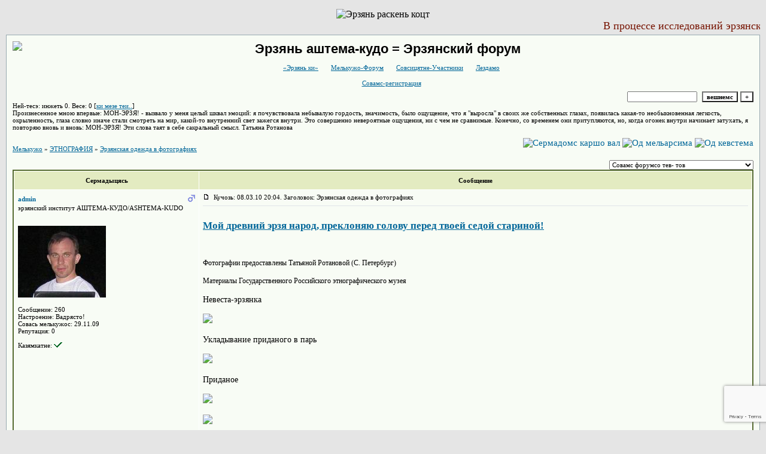

--- FILE ---
content_type: text/html; charset=windows-1251
request_url: http://erzianraske.forum24.ru/?1-16-0-00000005-000-10001-0-1340902145
body_size: 14379
content:
<!DOCTYPE html><HTML><center><img width="80" height="50" alt="Эрзянь раскень коцт" src="http://www.erzan.ru/files/u1/erz-flag-im.gif"></center><marquee direction="left" scrollamount="2"><font color="#761300" face= Comic Sans MS size="4"> В процессе исследований эрзянской истории удалось собрать обширные данные, которые станут сенсацией. Данные полностью перечёркивают так называемую «финно-угорскую теорию. Но самой главной сенсацией даже для меня, стало то, что, по комплексным данным, с древнейших времен, европейская часть России была густо населена эрзянским народом, говорящим на эрзянском языке, который по праву относится к семье индоевропейских языков, а так же является санскритом всех уральских языков. В данное время готовится к публикации обширная работа с ответами на многие вопросы.</font></marquee><HEAD><TITLE>Эрзянский институт</TITLE><STYLE type=text/css>BODY{margin:10px;margin-top:15px;margin-bottom:10px;}td{font-family:Verdana;}.font1{font-size:12px;}.font2{font-size:11px;font-weight:400;}.font3{font-size:11px;font-weight:700;}.font4{font-size:15px;}.font5{font-size:11px;font-weight:700;COLOR:#000000;}.font6{font-size:11px;font-weight:700;}a:link{color:#006699;text-decoration:none;}a:visited{color:#5493b4;text-decoration:none;}a:hover{color: #dd6900;text-decoration:underline;}tr.font3 {HEIGHT: 28px;BACKGROUND-IMAGE: url(http://jpe.ru/gif/skin/fon31.gif);}tr.font5 {HEIGHT: 30px;BACKGROUND-IMAGE: url(http://jpe.ru/gif/skin/fon41.gif);FONT-WEIGHT:700;}tr.font6 {HEIGHT: 28px;BACKGROUND-IMAGE: url(http://jpe.ru/gif/skin/fon31.gif);}input,select,textarea{font-size:11px;font-family:Verdana;}textarea{width:100%;height:120;}input.sender{background-color:#ffffff;font-weight:700;border:1 outset rgb(0,0,0);}</STYLE></HEAD><BODY bgColor=#e5e5e5><table id='table-main' bgColor=#98aab1 cellSpacing=1 cellPadding=10 width=100% height=100% border=0><TR bgColor=#F8FCF5><TD valign=top><meta id="viewport" name="viewport" content="width=device-width, user-scalable=yes, initial-scale=1.0, minimum-scale=1.0, maximum-scale=2.0" /><link rel='stylesheet' type='text/css' href='//forum24.ru/static/borda_2215235934.css?16' /><link rel='canonical' href='https://erzianraske.forum24.ru/?1-16-0-00000005-000-10001-0-1340902145'/><script type="text/javascript">servertime=1768740962;</script><script type="text/javascript">var diz = new Array('http://jpe.ru/gif/1','#E3EBC1','#E3EBC1','#E8EFC9','#F8FCF5','#F7F7F7','#FFFFFF','#000000','#556B2F','#E0E4E8','','рядовой','ефрейтор','сержант','старшина','лейтенант','капитан','майор','полковник','генерал','маршал');</script><script src="/fdoc/e/erzianraske/lang0.js" type="text/javascript"></script><script src='https://www.google.com/recaptcha/api.js?render=6LcKVH8UAAAAAMqfA8WQ-bln-62wz1VsLXAEwndL'></script><FORM action="/" method=POST>
<table id="header" width=100% border=0 cellPadding=0 cellSpacing=0><tr><td width=1 valign=top><a target="_blank"> <img src="http://s004.radikal.ru/i207/1101/92/c71c119a25fa.jpg" ></a></td><td valign=top class=font2 align=center>
<div style='FONT-WEIGHT: bold; FONT-SIZE: 22px; LINE-HEIGHT: 120%; FONT-FAMILY: "Trebuchet MS",Verdana, Arial, Helvetica, sans-serif;'>Эрзянь аштема-кудо = Эрзянский форум</div><br>

    <img align=absmiddle src="http://jpe.ru/gif/1/i0.gif" width=12 height=13>&#160;<a href="http://www.erzan.ru/"><u>«Эрзянь ки»</u></a>&#160;
<img align=absmiddle src="http://jpe.ru/gif/1/i1.gif" width=12 height=13>&#160;<a href="/"><u>Мелькужо-Форум</u></a>&#160; <img align=absmiddle src="http://jpe.ru/gif/1/i2.gif" width=12 height=13>&#160;<a href="/?13"><u>Совсицятне-Участники</u></a>&#160;
<img align=absmiddle src="http://jpe.ru/gif/1/i3.gif" width=12 height=13>&#160;<a target=_blank href="/gif/img/help.htm"><u>Лездамо</u></a>&#160;

            <br><br>
        <img align=absmiddle src="http://jpe.ru/gif/1/i10.gif" width=12 height=13>&#160;<a href=javascript:tabviz('tabhid');><u>Совамс-регистрация</u></a>&#160;

    </td></tr><tr colspan=2 height=5><td></td></tr></table><div align=right>

<table border=0 cellPadding=0 cellSpacing=0>
<tr><td align=right nowrap><input type=text name=chto size=17 maxlength=100 value="">
<input type=hidden name=work value=16>&#160;<INPUT class=sender type=Submit value="вешнемс">
<INPUT class=sender type=button value="+" onclick=javascript:trviz('search')></td></tr><tr style="position:absolute;visibility:hidden" id="search">
<td class=font2 nowrap align=right><input type=radio name=kakiskat value=1 checked style="border:0">Валрисьме
<input type=radio name=kakiskat value=2 style="border:0">вал
<input type=radio name=kakiskat value=3 style="border:0">весе валтнэ
</td></tr>
</table>

    </div>

<table border=0 cellPadding=0 cellSpacing=0 width=100%><tr><td class=font2>Ней-тесэ:


инжеть&#160;0.&#160;Весе:&#160;0 [<a href="/?17"><u>ки мезе теи..</u></a>]

</td>
</tr></table>
</FORM>
<FORM action="/" method=POST><INPUT type=hidden name=parol value=""><input type=hidden name=statisc value="">
<TABLE id="tabhid" style="position:absolute;visibility:hidden" bgColor="#556B2F" border=0 cellPadding=0 cellSpacing=1 width=80%><TR><TD>
<TABLE bgColor="#FFFFFF" border=0 cellPadding=6 cellSpacing=1 width=100%>
<TR class=font1 bgcolor="#F8FCF5"><TD width=50% nowrap>лем:&#160;
<input type=text name=nick size=10 maxlength=20 value="">&#160;&#160; пароль:&#160;
<input type=password name=pass size=10 maxlength=20>&#160;
<INPUT class=sender type=Submit value="ПАРО"></TD><TD>
<input type=checkbox style="border:0" name=newreg id=newreg onclick="init_captcha();"> - <label for="newreg">зарегистрироваться, я новый участник</label><br>
<input type=checkbox style="border:0" name=zabilpass id=forgetpass> - <label for="forgetpass">Мон стувты пароленть, кучинк моне тев  е-майлс</label></TD>
<input type="hidden" class="token" name="token" value="">
</TR></TABLE></TD></TR></TABLE></FORM>


    <div class=font2>Произнесенное мною впервые: МОН-ЭРЗЯ! - вызвало у меня целый шквал эмоций: я почувствовала небывалую гордость, значимость, было ощущение, что я "выросла" в своих же собственных глазах, появилась какая-то необыкновенная легкость, окрыленность, глаза словно иначе стали смотреть на мир, какой-то внутренний свет зажегся внутри. Это совершенно невероятные ощущения, ни с чем не сравнимые. Конечно, со временем они притупляются, но, когда огонек внутри начинает затухать, я повторяю вновь и вновь: МОН-ЭРЗЯ! Эти слова таят в себе сакральный смысл. Татьяна Ротанова<br><br></div>
<div id='ad-head' style='text-align: center;'><!--<noindex>--><div class='stargate' style='max-height:300px; overflow:hidden;'><!-- Yandex.RTB R-A-515015-1 -->
<div id="yandex_rtb_R-A-515015-1"></div>
<script type="text/javascript">
    (function(w, d, n, s, t) {
        w[n] = w[n] || [];
        w[n].push(function() {
            Ya.Context.AdvManager.render({
                blockId: "R-A-515015-1",
                renderTo: "yandex_rtb_R-A-515015-1",
                async: true
            });
        });
        t = d.getElementsByTagName("script")[0];
        s = d.createElement("script");
        s.type = "text/javascript";
        s.src = "//an.yandex.ru/system/context.js";
        s.async = true;
        t.parentNode.insertBefore(s, t);
    })(this, this.document, "yandexContextAsyncCallbacks");
</script>
<script async src="https://cdn.digitalcaramel.com/caramel.js"></script>
<script>window.CaramelDomain = "borda.ru"</script></div><!--</noindex>--></div>




<TABLE id="navigator-table" cellPadding=0 cellSpacing=0 border=0 width=100%><TR><TD class=font2 valign=top rowspan=2><br>
    <A href="/"><u>Мелькужо</u></A>
     » <a href="/?0-16-0"><u>ЭТНОГРАФИЯ</u></a>

             » <A href="/?1-16-0-00000005-000-10001-0"><u>Эрзянская одежда в фотографиях</u></a>
    


<BR><BR>


</TD><TD nowrap class=font4 align=right width=40%>
                                                            <A href="javascript:f3('000')"><IMG src="http://jpe.ru/gif/1/rt.gif" border=0 alt="Сермадомс каршо вал"></A>
                                        <A href="/?2-16"><IMG src="http://jpe.ru/gif/1/nt.gif" border=0 alt="Од мельарсима"></A> <A href="/?3-16"><IMG src="http://jpe.ru/gif/1/pt.gif" border=0 alt="Од кевстема"></A>
                            </TD></TR><TR>
        <TD align=right>

    <br><form><select class="selform" OnChange="if(!document.getElementsByName('movealltem')[0].checked){top.location.href=this.options[this.selectedIndex].value}">
    	<option selected value="#">Совамс форумсо тев- тов</option>
            <option value="?0-1">ЭРЗЯНЬ - РАСЬКЕНЬ КУЛЯТ</option>
            <option value="?0-2">ВАСТНЕМАТ.ЯВОЛЯВТОМАТ </option>
            <option value="?0-23">ОБСУЖДЕНИЕ МАТЕРИАЛОВ</option>
            <option value="?0-20">ТЕЙТЯНО ЭСЬ КЕДЬСЭНЕК </option>
            <option value="?0-3">ПАЗНЭНЬ КЕМЕМАСЬ</option>
            <option value="?0-4">ЭРЗЯНЬ - РАСЬКЕНЬ ЁВКСТ-ЁВТНЕМАТ </option>
            <option value="?0-5">ЭРЗЯНЬ - РАСЬКЕНЬ КЕЗЭРЕНЬ МОРОТ</option>
            <option value="?0-6">ЭРЗЯНЬ СЕРМАДЕЙТНЕ</option>
            <option value="?0-7">&quot;МАСТОРАВА&quot; МОРОКЕРЬКСЭСЬ </option>
            <option value="?0-8">ОД СЕРМАДЕЙТНЕ </option>
            <option value="?0-9">ПЕЛЬКСТАМО</option>
            <option value="?0-10">ИСТОРИЯ ДО НАШЕЙ ЭРЫ</option>
            <option value="?0-11"> ДО ТАТАРО-МОРДОВСКОГО НАШЕСТВИЯ</option>
            <option value="?0-12">ТАТАРО-МОРДОВСКОЕ НАШЕСТВИЕ</option>
            <option value="?0-13">ТЕШКАС</option>
            <option value="?0-14">ЭРЗЯ - РАСЬКЕНЬ КЕЛЬ</option>
            <option value="?0-15">ЭРЗЯ - РАСЬКЕНТЬ ЛЕМЗЭ!</option>
            <option value="?0-24">ШОКША</option>
            <option value="?0-17">РАСЬКЕНЬ - МОРО</option>
            <option value="?0-18">РАКАМО</option>
            <option value="?0-19">АШТЕМА-КУДО</option>
            <option value="?0-22">ПРАВИЛА ФОРУМА</option>
            <option value="?0-16">ЭТНОГРАФИЯ</option>
        <option value="?0-20">Архив</option>
    </select>
    <div class=font2
             style="display:none"
        >лиятаркас <input type=checkbox style="border:0" name="movealltem"></div>
    </form>

</TD></TR></TABLE>
<script>document.title='Эрзянская одежда в фотографиях';</script>	

	    <TABLE bgColor="#556B2F" align=center border=0 cellPadding=0 cellSpacing=2 width=100%><TR><TD><TABLE id="posts-table" align=center bgColor="#FFFFFF" border=0 cellPadding=6 cellSpacing=1 width=100%><TR align=center class=font5 bgColor="#E3EBC1"><TD width=25%>Сермадыцясь</TD><TD width=75%>Сообщение</TD></TR>


<TR bgColor="#F8FCF5"><TD valign=top><table class="user-table" border=0 cellPadding=0 cellSpacing=0 width=100%><tr><td>
<div class=font3>
            <A href="javascript:pst3('admin','','000','','');">
    	<b>admin</b>
    </A>
</div></td><td align=right>
    <img src="//forum24.ru/gif/img/pol1.gif">
</td></tr><tr><td colspan=2 valign=top><div class=font2>эрзянский институт АШТЕМА-КУДО/ASHTEMA-KUDO<br>
<IMG src="http://jpe.ru/gif/1/s4.gif" alt="">
<br>
            <br><img src="//erzianraske.forum24.ru/favr/e/erzianraske/avatar/admin.jpg"><br>
    <br></div></td></tr><tr><td colspan=2 valign=bottom class=font2>
            Сообщение: 260<br>
                Настроение: Вадрясто!<br>
                Совась мелькужос: 29.11.09<br>
                    Репутация:
                0
                <br>

        <TABLE id="0001" style="position:absolute;visibility:hidden;z-index:200;" width=200 bgColor="#FFFFFF" border=0 cellPadding=6 cellSpacing=1 width=100%>
        	<TR bgColor="#F8FCF5"><TD vAlign=top class=font2>
        		<FORM action="/" target=gw method=POST onSubmit=javascript:reytopen("000","");>
        			<INPUT type=Hidden name=work value=36><INPUT type=Hidden name=razdel value="admin">
        			<INPUT type=Hidden name=adresat value="admin"><input type=hidden name=ballr value='plus'>плюс мейсь Тон истя арсят:
        			<br><textarea rows=5 cols=20 name=pochemu style="width:100%;height:40;"></textarea>
        			<br><input type=submit value="Оценить"><input type=checkbox name=podpis style="border:0" checked> - подписаться
        		</form>
        	</td></tr>
        </table>
        <TABLE id="0002" style="position:absolute;visibility:hidden;z-index:200;" width=200 bgColor="#FFFFFF" border=0 cellPadding=6 cellSpacing=1 width=100%>
        	<TR bgColor="#F8FCF5"><TD vAlign=top class=font2>
        		<FORM action="/" target=gw method=POST onSubmit=javascript:reytopen("000","");>
        			<INPUT type=Hidden name=work value=36><INPUT type=Hidden name=razdel value="admin">
        			<INPUT type=Hidden name=adresat value="admin">
        			<input type=hidden name=ballr value='minus'>минусмейсь Тон истя арсят:
        			<br><textarea rows=5 cols=20 name=pochemu style="width:100%;height:40;"></textarea>
        			<br><input type=submit value="Оценить"><input type=checkbox name=podpis style="border:0" checked> - подписаться
        		</form>
        	</td></tr>
        </table>
            
                	    	    	                
	<br>Казямкатне: <img src="//forum24.ru/gif/img/ng.gif" border=0 width=14 height=9 alt="[url=http://www.radikal.ru][img]http://s49.radikal.ru/i123/1103/7a/3781555bf650.jpg[/img][/url]" title="[url=http://www.radikal.ru][img]http://s49.radikal.ru/i123/1103/7a/3781555bf650.jpg[/img][/url]">

</td></tr></table></TD><TD vAlign=top><div class=font2>
	<a href="/?1-16-0-00000005-000-10001-0#000" name="000">
<IMG src="//forum24.ru/gif/img/p.gif" border=0 width=12 height=9 alt="ссылка на сообщение">
	</a>
&#160;Кучозь: 08.03.10 20:04. Заголовок: Эрзянская одежда в фотографиях
</div><hr size=1 color="#E0E4E8"><div class=font1><BR><big><b><big><a target=_blank rel='nofollow ugc' href="http://www.erzan.ru/news/moj-drevnij-jerzja-narod-preklonjaju-golovu-pered-tvoej-sedoj-starinoj"><u>Мой древний эрзя народ, преклоняю голову перед твоей седой стариной!</u></a><!--url--></big></b></big> <BR>  <BR>  <BR>  <BR> Фотографии предоставлены Татьяной Ротановой (С. Петербург) <BR>  <BR> Материалы Государственного Российского этнографического музея <BR>  <BR> <big>Невеста-эрзянка </big> <BR>  <BR> <a target=_blank rel='nofollow ugc' href="http://www.radikal.ru"><u><img border=0 src="http://s003.radikal.ru/i202/1003/61/5d2532fd8dbe.jpg"></u></a><!--url--> <BR>  <BR> <big>Укладывание приданого в парь </big> <BR>  <BR> <a target=_blank rel='nofollow ugc' href="http://www.radikal.ru"><u><img border=0 src="http://s006.radikal.ru/i214/1003/ec/7e119a9d252c.jpg"></u></a><!--url--> <BR>  <BR> <big>Приданое</big> <BR>  <BR> <a target=_blank rel='nofollow ugc' href="http://www.radikal.ru"><u><img border=0 src="http://i017.radikal.ru/1003/78/38d9a56b2350.jpg"></u></a><!--url--> <BR>  <BR> <a target=_blank rel='nofollow ugc' href="http://www.radikal.ru"><u><img border=0 src="http://i081.radikal.ru/1003/83/9dc291b79505.jpg"></u></a><!--url--> <BR>  <BR>  <BR> <big>Эрзянка за гончарным мастерством </big> <BR>  <BR> <a target=_blank rel='nofollow ugc' href="http://www.radikal.ru"><u><img border=0 src="http://s40.radikal.ru/i090/1003/18/9996eff155af.jpg"></u></a><!--url--> <BR>  <BR>  <BR> <a target=_blank rel='nofollow ugc' href="http://www.radikal.ru"><u><img border=0 src="http://s58.radikal.ru/i160/1003/3f/987e7fb7ed57.jpg"></u></a><!--url--> <BR>  <BR> <a target=_blank rel='nofollow ugc' href="http://www.radikal.ru"><u><img border=0 src="http://i024.radikal.ru/1003/e1/8a35fb83c120.jpg"></u></a><!--url--> <BR>  <BR> <big>Эрзянский мужской костюм. </big> <BR> <a target=_blank rel='nofollow ugc' href="http://www.radikal.ru"><u><img border=0 src="http://s15.radikal.ru/i189/1003/00/bb1ab58872a1.jpg"></u></a><!--url--> <BR>  <BR> <big>Пулай</big> <BR>  <BR> <a target=_blank rel='nofollow ugc' href="http://www.radikal.ru"><u><img border=0 src="http://s004.radikal.ru/i206/1003/5f/ea0802a4f8af.jpg"></u></a><!--url--> <BR>  <BR>  <BR> <a target=_blank rel='nofollow ugc' href="http://www.radikal.ru"><u><img border=0 src="http://s19.radikal.ru/i192/1003/c2/2c43f27faf32.jpg"></u></a><!--url--> <BR>  <BR>  <BR>  <BR>  <BR> <BR><BR></div>
<FORM action="/" method=POST target=gw><table width=100% cellPadding=0 cellSpacing=0 border=0><tr class=font2 valign=bottom><td><i>Эрзянский институт АШТЕМА-КУДО/ASHTEMA-KUDO, проект портала &#34;Эрзянь ки&#34;</i></td><td align=right>

<a href=#msgid_t alt="" title="">Сюконян:&#160;0</a>&#160;<INPUT type=Hidden name=work value=42><INPUT type=Hidden name=razdel value="16"><INPUT type=Hidden name=msgid value="000"><INPUT type=Hidden name=filenumber value="00000005"><INPUT type=Hidden name=addspasibofromuser value="">
</td></tr></form></table>
</td></tr><tr bgColor="#F8FCF5"><td><a href=javascript:window.scroll(0,0);><IMG src="//forum24.ru/gif/img/pg.gif" width=33 height=11 border=0></a></td><td>


<A target=_blank href="/?32-admin"><IMG src="http://jpe.ru/gif/1/pr.gif" border=0 alt="Профиль"></A><A onMouseOver="get_selection();" href="javascript:pst3(selek,'admin','000','','');"><IMG src="http://jpe.ru/gif/1/q.gif" border=0 alt="Цитата"></A>            <A href="javascript:f3('000');"><IMG src="http://jpe.ru/gif/1/r.gif" border=0 alt="Сермадомс каршо вал"></A>
        
</TD></TR>

    <TR class=font1><TD colspan=2 bgcolor="#E3EBC1" align=center>
            Каршо валт - 8
                                         [<a href="/?1-16-0-00000005-000-0-1"><u>только новые</u></a>]
                </TD></TR>
<TR><TD colspan=2 bgcolor="#E3EBC1" align=center class=font2><div class=font2><!--<noindex>--><div class='stargate' style='max-height:300px; overflow:hidden;'><!-- Yandex.RTB R-A-292552-3 -->
<div id="yandex_rtb_R-A-292552-3"></div>
</div><!--</noindex>--></div><br><br></TD></TR>		

	

<TR bgColor="#E8EFC9"><TD valign=top><table class="user-table" border=0 cellPadding=0 cellSpacing=0 width=100%><tr><td>
<div class=font3>
            <A href="javascript:pst3('admin','','001','','');">
    	<b>admin</b>
    </A>
</div></td><td align=right>
    <img src="//forum24.ru/gif/img/pol1.gif">
</td></tr><tr><td colspan=2 valign=top><div class=font2>эрзянский институт АШТЕМА-КУДО/ASHTEMA-KUDO<br>
<IMG src="http://jpe.ru/gif/1/s4.gif" alt="">
<br>
            <br><img src="//erzianraske.forum24.ru/favr/e/erzianraske/avatar/admin.jpg"><br>
    <br></div></td></tr><tr><td colspan=2 valign=bottom class=font2>
            Сообщение: 261<br>
                Настроение: Вадрясто!<br>
                Совась мелькужос: 29.11.09<br>
                    Репутация:
                0
                <br>

        <TABLE id="0011" style="position:absolute;visibility:hidden;z-index:200;" width=200 bgColor="#FFFFFF" border=0 cellPadding=6 cellSpacing=1 width=100%>
        	<TR bgColor="#F8FCF5"><TD vAlign=top class=font2>
        		<FORM action="/" target=gw method=POST onSubmit=javascript:reytopen("001","");>
        			<INPUT type=Hidden name=work value=36><INPUT type=Hidden name=razdel value="admin">
        			<INPUT type=Hidden name=adresat value="admin"><input type=hidden name=ballr value='plus'>плюс мейсь Тон истя арсят:
        			<br><textarea rows=5 cols=20 name=pochemu style="width:100%;height:40;"></textarea>
        			<br><input type=submit value="Оценить"><input type=checkbox name=podpis style="border:0" checked> - подписаться
        		</form>
        	</td></tr>
        </table>
        <TABLE id="0012" style="position:absolute;visibility:hidden;z-index:200;" width=200 bgColor="#FFFFFF" border=0 cellPadding=6 cellSpacing=1 width=100%>
        	<TR bgColor="#F8FCF5"><TD vAlign=top class=font2>
        		<FORM action="/" target=gw method=POST onSubmit=javascript:reytopen("001","");>
        			<INPUT type=Hidden name=work value=36><INPUT type=Hidden name=razdel value="admin">
        			<INPUT type=Hidden name=adresat value="admin">
        			<input type=hidden name=ballr value='minus'>минусмейсь Тон истя арсят:
        			<br><textarea rows=5 cols=20 name=pochemu style="width:100%;height:40;"></textarea>
        			<br><input type=submit value="Оценить"><input type=checkbox name=podpis style="border:0" checked> - подписаться
        		</form>
        	</td></tr>
        </table>
            
                	    	    	                
	<br>Казямкатне: <img src="//forum24.ru/gif/img/ng.gif" border=0 width=14 height=9 alt="[url=http://www.radikal.ru][img]http://s49.radikal.ru/i123/1103/7a/3781555bf650.jpg[/img][/url]" title="[url=http://www.radikal.ru][img]http://s49.radikal.ru/i123/1103/7a/3781555bf650.jpg[/img][/url]">

</td></tr></table></TD><TD vAlign=top><div class=font2>
	<a href="/?1-16-0-00000005-000-10001-0#001" name="001">
<IMG src="//forum24.ru/gif/img/p.gif" border=0 width=12 height=9 alt="ссылка на сообщение">
	</a>
&#160;Кучозь: 08.03.10 20:47. Заголовок: http://s07.radikal.r..
</div><hr size=1 color="#E0E4E8"><div class=font1><BR><b><big>Пулай эрзянки в фотографиях</big></b> <BR>  <BR> <a target=_blank rel='nofollow ugc' href="http://www.radikal.ru"><u><img border=0 src="http://s40.radikal.ru/i089/1003/08/722116884af5.jpg"></u></a><!--url--> <BR>  <BR>  <BR> <a target=_blank rel='nofollow ugc' href="http://www.radikal.ru"><u><img border=0 src="http://s001.radikal.ru/i194/1003/0c/6157586523b5.jpg"></u></a><!--url--> <BR>  <BR>  <BR> <a target=_blank rel='nofollow ugc' href="http://www.radikal.ru"><u><img border=0 src="http://s16.radikal.ru/i191/1003/4f/3d7938b00d77.jpg"></u></a><!--url--> <BR>  <BR>  <BR> <a target=_blank rel='nofollow ugc' href="http://www.radikal.ru"><u><img border=0 src="http://s61.radikal.ru/i171/1003/d7/78036158bae6.jpg"></u></a><!--url--> <BR>  <BR>  <BR>  <BR> <a target=_blank rel='nofollow ugc' href="http://www.radikal.ru"><u><img border=0 src="http://s50.radikal.ru/i130/1003/af/b0806ff5ea30.jpg"></u></a><!--url--> <BR>  <BR> <b><big>Украшение эрзянки</big></b> <BR>  <BR> <a target=_blank rel='nofollow ugc' href="http://www.radikal.ru"><u><img border=0 src="http://s07.radikal.ru/i180/1003/c5/48e0fc44ae92.jpg"></u></a><!--url--> <BR>  <BR> <BR><BR></div>
<FORM action="/" method=POST target=gw><table width=100% cellPadding=0 cellSpacing=0 border=0><tr class=font2 valign=bottom><td><i>Эрзянский институт АШТЕМА-КУДО/ASHTEMA-KUDO, проект портала &#34;Эрзянь ки&#34;</i></td><td align=right>

<a href=#msgid_t alt="" title="">Сюконян:&#160;0</a>&#160;<INPUT type=Hidden name=work value=42><INPUT type=Hidden name=razdel value="16"><INPUT type=Hidden name=msgid value="001"><INPUT type=Hidden name=filenumber value="00000005"><INPUT type=Hidden name=addspasibofromuser value="">
</td></tr></form></table>
</td></tr><tr bgColor="#E8EFC9"><td><a href=javascript:window.scroll(0,0);><IMG src="//forum24.ru/gif/img/pg.gif" width=33 height=11 border=0></a></td><td>


<A target=_blank href="/?32-admin"><IMG src="http://jpe.ru/gif/1/pr.gif" border=0 alt="Профиль"></A><A onMouseOver="get_selection();" href="javascript:pst3(selek,'admin','001','','');"><IMG src="http://jpe.ru/gif/1/q.gif" border=0 alt="Цитата"></A>            <A href="javascript:f3('001');"><IMG src="http://jpe.ru/gif/1/r.gif" border=0 alt="Сермадомс каршо вал"></A>
        
</TD></TR>

		

	

<TR bgColor="#E3EBC1"><TD valign=top><table class="user-table" border=0 cellPadding=0 cellSpacing=0 width=100%><tr><td>
<div class=font3>
            <A href="javascript:pst3('admin','','002','','');">
    	<b>admin</b>
    </A>
</div></td><td align=right>
    <img src="//forum24.ru/gif/img/pol1.gif">
</td></tr><tr><td colspan=2 valign=top><div class=font2>эрзянский институт АШТЕМА-КУДО/ASHTEMA-KUDO<br>
<IMG src="http://jpe.ru/gif/1/s4.gif" alt="">
<br>
            <br><img src="//erzianraske.forum24.ru/favr/e/erzianraske/avatar/admin.jpg"><br>
    <br></div></td></tr><tr><td colspan=2 valign=bottom class=font2>
            Сообщение: 268<br>
                Настроение: Вадрясто!<br>
                Совась мелькужос: 29.11.09<br>
                    Репутация:
                0
                <br>

        <TABLE id="0021" style="position:absolute;visibility:hidden;z-index:200;" width=200 bgColor="#FFFFFF" border=0 cellPadding=6 cellSpacing=1 width=100%>
        	<TR bgColor="#F8FCF5"><TD vAlign=top class=font2>
        		<FORM action="/" target=gw method=POST onSubmit=javascript:reytopen("002","");>
        			<INPUT type=Hidden name=work value=36><INPUT type=Hidden name=razdel value="admin">
        			<INPUT type=Hidden name=adresat value="admin"><input type=hidden name=ballr value='plus'>плюс мейсь Тон истя арсят:
        			<br><textarea rows=5 cols=20 name=pochemu style="width:100%;height:40;"></textarea>
        			<br><input type=submit value="Оценить"><input type=checkbox name=podpis style="border:0" checked> - подписаться
        		</form>
        	</td></tr>
        </table>
        <TABLE id="0022" style="position:absolute;visibility:hidden;z-index:200;" width=200 bgColor="#FFFFFF" border=0 cellPadding=6 cellSpacing=1 width=100%>
        	<TR bgColor="#F8FCF5"><TD vAlign=top class=font2>
        		<FORM action="/" target=gw method=POST onSubmit=javascript:reytopen("002","");>
        			<INPUT type=Hidden name=work value=36><INPUT type=Hidden name=razdel value="admin">
        			<INPUT type=Hidden name=adresat value="admin">
        			<input type=hidden name=ballr value='minus'>минусмейсь Тон истя арсят:
        			<br><textarea rows=5 cols=20 name=pochemu style="width:100%;height:40;"></textarea>
        			<br><input type=submit value="Оценить"><input type=checkbox name=podpis style="border:0" checked> - подписаться
        		</form>
        	</td></tr>
        </table>
            
                	    	    	                
	<br>Казямкатне: <img src="//forum24.ru/gif/img/ng.gif" border=0 width=14 height=9 alt="[url=http://www.radikal.ru][img]http://s49.radikal.ru/i123/1103/7a/3781555bf650.jpg[/img][/url]" title="[url=http://www.radikal.ru][img]http://s49.radikal.ru/i123/1103/7a/3781555bf650.jpg[/img][/url]">

</td></tr></table></TD><TD vAlign=top><div class=font2>
	<a href="/?1-16-0-00000005-000-10001-0#002" name="002">
<IMG src="//forum24.ru/gif/img/p.gif" border=0 width=12 height=9 alt="ссылка на сообщение">
	</a>
&#160;Кучозь: 08.03.10 23:15. Заголовок: Эрзянский парь в фот..
</div><hr size=1 color="#E0E4E8"><div class=font1><BR>Эрзянский парь в фотографиях <BR>  <BR> <a target=_blank rel='nofollow ugc' href="http://www.radikal.ru"><u><img border=0 src="http://i021.radikal.ru/1003/34/36bac76c000d.jpg"></u></a><!--url--> <BR>  <BR>  <BR> <a target=_blank rel='nofollow ugc' href="http://www.radikal.ru"><u><img border=0 src="http://s53.radikal.ru/i139/1003/be/611c6a6ee15c.jpg"></u></a><!--url--> <BR>  <BR>  <BR> <a target=_blank rel='nofollow ugc' href="http://www.radikal.ru"><u><img border=0 src="http://s44.radikal.ru/i106/1003/0b/be44531cf087.jpg"></u></a><!--url--> <BR>  <BR>  <BR> <a target=_blank rel='nofollow ugc' href="http://www.radikal.ru"><u><img border=0 src="http://s61.radikal.ru/i174/1003/5d/85f1aa66cde7.jpg"></u></a><!--url--> <BR> <BR><BR></div>
<FORM action="/" method=POST target=gw><table width=100% cellPadding=0 cellSpacing=0 border=0><tr class=font2 valign=bottom><td><i>Эрзянский институт АШТЕМА-КУДО/ASHTEMA-KUDO, проект портала &#34;Эрзянь ки&#34;</i></td><td align=right>

<a href=#msgid_t alt="" title="">Сюконян:&#160;0</a>&#160;<INPUT type=Hidden name=work value=42><INPUT type=Hidden name=razdel value="16"><INPUT type=Hidden name=msgid value="002"><INPUT type=Hidden name=filenumber value="00000005"><INPUT type=Hidden name=addspasibofromuser value="">
</td></tr></form></table>
</td></tr><tr bgColor="#E3EBC1"><td><a href=javascript:window.scroll(0,0);><IMG src="//forum24.ru/gif/img/pg.gif" width=33 height=11 border=0></a></td><td>


<A target=_blank href="/?32-admin"><IMG src="http://jpe.ru/gif/1/pr.gif" border=0 alt="Профиль"></A><A onMouseOver="get_selection();" href="javascript:pst3(selek,'admin','002','','');"><IMG src="http://jpe.ru/gif/1/q.gif" border=0 alt="Цитата"></A>            <A href="javascript:f3('002');"><IMG src="http://jpe.ru/gif/1/r.gif" border=0 alt="Сермадомс каршо вал"></A>
        
</TD></TR>

		

	

<TR bgColor="#E8EFC9"><TD valign=top><table class="user-table" border=0 cellPadding=0 cellSpacing=0 width=100%><tr><td>
<div class=font3>
            <A href="javascript:pst3('admin','','003','','');">
    	<b>admin</b>
    </A>
</div></td><td align=right>
    <img src="//forum24.ru/gif/img/pol1.gif">
</td></tr><tr><td colspan=2 valign=top><div class=font2>эрзянский институт АШТЕМА-КУДО/ASHTEMA-KUDO<br>
<IMG src="http://jpe.ru/gif/1/s4.gif" alt="">
<br>
            <br><img src="//erzianraske.forum24.ru/favr/e/erzianraske/avatar/admin.jpg"><br>
    <br></div></td></tr><tr><td colspan=2 valign=bottom class=font2>
            Сообщение: 269<br>
                Настроение: Вадрясто!<br>
                Совась мелькужос: 29.11.09<br>
                    Репутация:
                0
                <br>

        <TABLE id="0031" style="position:absolute;visibility:hidden;z-index:200;" width=200 bgColor="#FFFFFF" border=0 cellPadding=6 cellSpacing=1 width=100%>
        	<TR bgColor="#F8FCF5"><TD vAlign=top class=font2>
        		<FORM action="/" target=gw method=POST onSubmit=javascript:reytopen("003","");>
        			<INPUT type=Hidden name=work value=36><INPUT type=Hidden name=razdel value="admin">
        			<INPUT type=Hidden name=adresat value="admin"><input type=hidden name=ballr value='plus'>плюс мейсь Тон истя арсят:
        			<br><textarea rows=5 cols=20 name=pochemu style="width:100%;height:40;"></textarea>
        			<br><input type=submit value="Оценить"><input type=checkbox name=podpis style="border:0" checked> - подписаться
        		</form>
        	</td></tr>
        </table>
        <TABLE id="0032" style="position:absolute;visibility:hidden;z-index:200;" width=200 bgColor="#FFFFFF" border=0 cellPadding=6 cellSpacing=1 width=100%>
        	<TR bgColor="#F8FCF5"><TD vAlign=top class=font2>
        		<FORM action="/" target=gw method=POST onSubmit=javascript:reytopen("003","");>
        			<INPUT type=Hidden name=work value=36><INPUT type=Hidden name=razdel value="admin">
        			<INPUT type=Hidden name=adresat value="admin">
        			<input type=hidden name=ballr value='minus'>минусмейсь Тон истя арсят:
        			<br><textarea rows=5 cols=20 name=pochemu style="width:100%;height:40;"></textarea>
        			<br><input type=submit value="Оценить"><input type=checkbox name=podpis style="border:0" checked> - подписаться
        		</form>
        	</td></tr>
        </table>
            
                	    	    	                
	<br>Казямкатне: <img src="//forum24.ru/gif/img/ng.gif" border=0 width=14 height=9 alt="[url=http://www.radikal.ru][img]http://s49.radikal.ru/i123/1103/7a/3781555bf650.jpg[/img][/url]" title="[url=http://www.radikal.ru][img]http://s49.radikal.ru/i123/1103/7a/3781555bf650.jpg[/img][/url]">

</td></tr></table></TD><TD vAlign=top><div class=font2>
	<a href="/?1-16-0-00000005-000-10001-0#003" name="003">
<IMG src="//forum24.ru/gif/img/p.gif" border=0 width=12 height=9 alt="ссылка на сообщение">
	</a>
&#160;Кучозь: 08.03.10 23:17. Заголовок: Тема обсуждение пере..
</div><hr size=1 color="#E0E4E8"><div class=font1><BR>Тема обсуждение перенесена сюда <a target=_blank rel='nofollow ugc' href="http://erzianraske.forum24.ru/?1-19-0-00000010-000-0-0-1268079276"><u>http://erzianraske.forum24.ru/?1-19-0-00000010-000-0-0-1268079276</u></a><!--url--><BR><BR></div>
<FORM action="/" method=POST target=gw><table width=100% cellPadding=0 cellSpacing=0 border=0><tr class=font2 valign=bottom><td><i>Эрзянский институт АШТЕМА-КУДО/ASHTEMA-KUDO, проект портала &#34;Эрзянь ки&#34;</i></td><td align=right>

<a href=#msgid_t alt="" title="">Сюконян:&#160;0</a>&#160;<INPUT type=Hidden name=work value=42><INPUT type=Hidden name=razdel value="16"><INPUT type=Hidden name=msgid value="003"><INPUT type=Hidden name=filenumber value="00000005"><INPUT type=Hidden name=addspasibofromuser value="">
</td></tr></form></table>
</td></tr><tr bgColor="#E8EFC9"><td><a href=javascript:window.scroll(0,0);><IMG src="//forum24.ru/gif/img/pg.gif" width=33 height=11 border=0></a></td><td>


<A target=_blank href="/?32-admin"><IMG src="http://jpe.ru/gif/1/pr.gif" border=0 alt="Профиль"></A><A onMouseOver="get_selection();" href="javascript:pst3(selek,'admin','003','','');"><IMG src="http://jpe.ru/gif/1/q.gif" border=0 alt="Цитата"></A>            <A href="javascript:f3('003');"><IMG src="http://jpe.ru/gif/1/r.gif" border=0 alt="Сермадомс каршо вал"></A>
        
</TD></TR>

		

	

<TR bgColor="#E3EBC1"><TD valign=top><table class="user-table" border=0 cellPadding=0 cellSpacing=0 width=100%><tr><td>
<div class=font3>
            <A href="javascript:pst3('irina','','000.001','','');">
    	<b>irina</b>
    </A>
</div></td><td align=right>
</td></tr><tr><td colspan=2 valign=top><div class=font2><br>
<IMG src="http://jpe.ru/gif/1/s1.gif" alt="">
<br>
    <br></div></td></tr><tr><td colspan=2 valign=bottom class=font2>
            Сообщение: 1<br>
                    Совась мелькужос: 22.02.12<br>
                    Репутация:
                0
                <br>

        <TABLE id="000.0011" style="position:absolute;visibility:hidden;z-index:200;" width=200 bgColor="#FFFFFF" border=0 cellPadding=6 cellSpacing=1 width=100%>
        	<TR bgColor="#F8FCF5"><TD vAlign=top class=font2>
        		<FORM action="/" target=gw method=POST onSubmit=javascript:reytopen("000.001","");>
        			<INPUT type=Hidden name=work value=36><INPUT type=Hidden name=razdel value="irina">
        			<INPUT type=Hidden name=adresat value="irina"><input type=hidden name=ballr value='plus'>плюс мейсь Тон истя арсят:
        			<br><textarea rows=5 cols=20 name=pochemu style="width:100%;height:40;"></textarea>
        			<br><input type=submit value="Оценить"><input type=checkbox name=podpis style="border:0" checked> - подписаться
        		</form>
        	</td></tr>
        </table>
        <TABLE id="000.0012" style="position:absolute;visibility:hidden;z-index:200;" width=200 bgColor="#FFFFFF" border=0 cellPadding=6 cellSpacing=1 width=100%>
        	<TR bgColor="#F8FCF5"><TD vAlign=top class=font2>
        		<FORM action="/" target=gw method=POST onSubmit=javascript:reytopen("000.001","");>
        			<INPUT type=Hidden name=work value=36><INPUT type=Hidden name=razdel value="irina">
        			<INPUT type=Hidden name=adresat value="irina">
        			<input type=hidden name=ballr value='minus'>минусмейсь Тон истя арсят:
        			<br><textarea rows=5 cols=20 name=pochemu style="width:100%;height:40;"></textarea>
        			<br><input type=submit value="Оценить"><input type=checkbox name=podpis style="border:0" checked> - подписаться
        		</form>
        	</td></tr>
        </table>
            
                        

</td></tr></table></TD><TD vAlign=top><div class=font2>
	<a href="/?1-16-0-00000005-000-10001-0#000.001" name="000.001">
<IMG src="//forum24.ru/gif/img/p.gif" border=0 width=12 height=9 alt="ссылка на сообщение">
	</a>
&#160;Кучозь: 22.02.12 00:24. Заголовок: Вопрос
</div><hr size=1 color="#E0E4E8"><div class=font1><BR>Добрый вечер! <BR>  <BR> Родственники по линии моего деда были мордвинами, и лишь недавно, к моему стыду, я узнала, что под именем &#34;мордва&#34; объединены два этноса. К сожалению, моего дедушки уже давно нет в живых и вопросы задать некому, но у меня сохранилось старое фото (1911-1912 гг), где его бабушка, мама и маленькая сестра в национальных одеждах. Можно ли по одежде определить, к эрзянам или мокшанам относились мои предки? Родился дедушка в Кочкуровском районе, но после Второй мировой остался жить в Украине. Заранее признательна, Ирина. <BR> <BR><BR></div>
<FORM action="/" method=POST target=gw><table width=100% cellPadding=0 cellSpacing=0 border=0><tr class=font2 valign=bottom><td><i></i></td><td align=right>

<a href=#msgid_t alt="" title="">Сюконян:&#160;0</a>&#160;<INPUT type=Hidden name=work value=42><INPUT type=Hidden name=razdel value="16"><INPUT type=Hidden name=msgid value="000.001"><INPUT type=Hidden name=filenumber value="00000005"><INPUT type=Hidden name=addspasibofromuser value="">
</td></tr></form></table>
</td></tr><tr bgColor="#E3EBC1"><td><a href=javascript:window.scroll(0,0);><IMG src="//forum24.ru/gif/img/pg.gif" width=33 height=11 border=0></a></td><td>


<A target=_blank href="/?32-irina"><IMG src="http://jpe.ru/gif/1/pr.gif" border=0 alt="Профиль"></A><A onMouseOver="get_selection();" href="javascript:pst3(selek,'irina','000.001','','');"><IMG src="http://jpe.ru/gif/1/q.gif" border=0 alt="Цитата"></A>            <A href="javascript:f3('000.001');"><IMG src="http://jpe.ru/gif/1/r.gif" border=0 alt="Сермадомс каршо вал"></A>
        
</TD></TR>

		

	

<TR bgColor="#E8EFC9"><TD valign=top><table class="user-table" border=0 cellPadding=0 cellSpacing=0 width=100%><tr><td>
<div class=font3>
            <A href="javascript:pst3('Танюш','','000.001.001','','');">
    	<b>Танюш</b>
    </A>
</div></td><td align=right>
    <img src="//forum24.ru/gif/img/pol2.gif">
</td></tr><tr><td colspan=2 valign=top><div class=font2>Вирява.<br>
<IMG src="http://jpe.ru/gif/1/s10.gif" alt="">
<br>
            <br><img src="//erzianraske.forum24.ru/favr/e/erzianraske/avatar/tah0w.jpg"><br>
    <br></div></td></tr><tr><td colspan=2 valign=bottom class=font2>
            Сообщение: 2068<br>
                Настроение: парсте)))<br>
                Совась мелькужос: 10.12.09<br>
                    Репутация:
                5
                <br>

        <TABLE id="000.001.0011" style="position:absolute;visibility:hidden;z-index:200;" width=200 bgColor="#FFFFFF" border=0 cellPadding=6 cellSpacing=1 width=100%>
        	<TR bgColor="#F8FCF5"><TD vAlign=top class=font2>
        		<FORM action="/" target=gw method=POST onSubmit=javascript:reytopen("000.001.001","");>
        			<INPUT type=Hidden name=work value=36><INPUT type=Hidden name=razdel value="tah0w">
        			<INPUT type=Hidden name=adresat value="tah0w"><input type=hidden name=ballr value='plus'>плюс мейсь Тон истя арсят:
        			<br><textarea rows=5 cols=20 name=pochemu style="width:100%;height:40;"></textarea>
        			<br><input type=submit value="Оценить"><input type=checkbox name=podpis style="border:0" checked> - подписаться
        		</form>
        	</td></tr>
        </table>
        <TABLE id="000.001.0012" style="position:absolute;visibility:hidden;z-index:200;" width=200 bgColor="#FFFFFF" border=0 cellPadding=6 cellSpacing=1 width=100%>
        	<TR bgColor="#F8FCF5"><TD vAlign=top class=font2>
        		<FORM action="/" target=gw method=POST onSubmit=javascript:reytopen("000.001.001","");>
        			<INPUT type=Hidden name=work value=36><INPUT type=Hidden name=razdel value="tah0w">
        			<INPUT type=Hidden name=adresat value="tah0w">
        			<input type=hidden name=ballr value='minus'>минусмейсь Тон истя арсят:
        			<br><textarea rows=5 cols=20 name=pochemu style="width:100%;height:40;"></textarea>
        			<br><input type=submit value="Оценить"><input type=checkbox name=podpis style="border:0" checked> - подписаться
        		</form>
        	</td></tr>
        </table>
            
                        

</td></tr></table></TD><TD vAlign=top><div class=font2>
	<a href="/?1-16-0-00000005-000-10001-0#000.001.001" name="000.001.001">
<IMG src="//forum24.ru/gif/img/p.gif" border=0 width=12 height=9 alt="ссылка на сообщение">
	</a>
&#160;Кучозь: 22.02.12 08:06. Заголовок: irina сёрмады:   Мож..
</div><hr size=1 color="#E0E4E8"><div class=font1><BR>irina сёрмады:  <BR> <br><table align=center border=0 width=90%><tr><td class=font2>&#160;<small><b>цитата:</b></small></td></tr><tr><td><TABLE align=center bgColor="#FFFFFF" border=0 cellPadding=6 cellSpacing=1 width=100%><TR bgColor="#F8FCF5"><TD vAlign=top class=font2> Можно ли по одежде определить, к эрзянам или мокшанам относились мои предки? </TD></TR></TABLE></td></tr></table><br>  <BR>  <BR> Шумбра чи, Ирина!  <BR> Здравый день, Ирина! По одежде можно определить национальность Ваших предков. Если пришлёте фото, то поможем Вам определиться с Вашими корнями. Можете прислать на адрес: tatianarot@yandex.ru <BR> <BR><BR></div>
<FORM action="/" method=POST target=gw><table width=100% cellPadding=0 cellSpacing=0 border=0><tr class=font2 valign=bottom><td><i>эрзянский литературный сайт ЭРЗИАНА  <a target=_new href="http://erziana.my1.ru/index/0-2"><u>http://erziana.my1.ru/index/0-2</u></a></i></td><td align=right>

<a href=#msgid_t alt="" title="">Сюконян:&#160;0</a>&#160;<INPUT type=Hidden name=work value=42><INPUT type=Hidden name=razdel value="16"><INPUT type=Hidden name=msgid value="000.001.001"><INPUT type=Hidden name=filenumber value="00000005"><INPUT type=Hidden name=addspasibofromuser value="">
</td></tr></form></table>
</td></tr><tr bgColor="#E8EFC9"><td><a href=javascript:window.scroll(0,0);><IMG src="//forum24.ru/gif/img/pg.gif" width=33 height=11 border=0></a></td><td>


<A target=_blank href="/?32-tah0w"><IMG src="http://jpe.ru/gif/1/pr.gif" border=0 alt="Профиль"></A><A onMouseOver="get_selection();" href="javascript:pst3(selek,'Танюш','000.001.001','','');"><IMG src="http://jpe.ru/gif/1/q.gif" border=0 alt="Цитата"></A>            <A href="javascript:f3('000.001.001');"><IMG src="http://jpe.ru/gif/1/r.gif" border=0 alt="Сермадомс каршо вал"></A>
        
</TD></TR>

		

	

<TR bgColor="#E3EBC1"><TD valign=top><table class="user-table" border=0 cellPadding=0 cellSpacing=0 width=100%><tr><td>
<div class=font3>
            <A href="javascript:pst3('irina','','004','','');">
    	<b>irina</b>
    </A>
</div></td><td align=right>
</td></tr><tr><td colspan=2 valign=top><div class=font2><br>
<IMG src="http://jpe.ru/gif/1/s1.gif" alt="">
<br>
    <br></div></td></tr><tr><td colspan=2 valign=bottom class=font2>
            Сообщение: 2<br>
                    Совась мелькужос: 22.02.12<br>
                    Репутация:
                0
                <br>

        <TABLE id="0041" style="position:absolute;visibility:hidden;z-index:200;" width=200 bgColor="#FFFFFF" border=0 cellPadding=6 cellSpacing=1 width=100%>
        	<TR bgColor="#F8FCF5"><TD vAlign=top class=font2>
        		<FORM action="/" target=gw method=POST onSubmit=javascript:reytopen("004","");>
        			<INPUT type=Hidden name=work value=36><INPUT type=Hidden name=razdel value="irina">
        			<INPUT type=Hidden name=adresat value="irina"><input type=hidden name=ballr value='plus'>плюс мейсь Тон истя арсят:
        			<br><textarea rows=5 cols=20 name=pochemu style="width:100%;height:40;"></textarea>
        			<br><input type=submit value="Оценить"><input type=checkbox name=podpis style="border:0" checked> - подписаться
        		</form>
        	</td></tr>
        </table>
        <TABLE id="0042" style="position:absolute;visibility:hidden;z-index:200;" width=200 bgColor="#FFFFFF" border=0 cellPadding=6 cellSpacing=1 width=100%>
        	<TR bgColor="#F8FCF5"><TD vAlign=top class=font2>
        		<FORM action="/" target=gw method=POST onSubmit=javascript:reytopen("004","");>
        			<INPUT type=Hidden name=work value=36><INPUT type=Hidden name=razdel value="irina">
        			<INPUT type=Hidden name=adresat value="irina">
        			<input type=hidden name=ballr value='minus'>минусмейсь Тон истя арсят:
        			<br><textarea rows=5 cols=20 name=pochemu style="width:100%;height:40;"></textarea>
        			<br><input type=submit value="Оценить"><input type=checkbox name=podpis style="border:0" checked> - подписаться
        		</form>
        	</td></tr>
        </table>
            
                        

</td></tr></table></TD><TD vAlign=top><div class=font2>
	<a href="/?1-16-0-00000005-000-10001-0#004" name="004">
<IMG src="//forum24.ru/gif/img/p.gif" border=0 width=12 height=9 alt="ссылка на сообщение">
	</a>
&#160;Кучозь: 22.02.12 18:54. Заголовок: Спасибо огромное! Вы..
</div><hr size=1 color="#E0E4E8"><div class=font1><BR>Спасибо огромное! Высылаю! <BR> С уважением, Ирина<BR><BR></div>
<FORM action="/" method=POST target=gw><table width=100% cellPadding=0 cellSpacing=0 border=0><tr class=font2 valign=bottom><td><i></i></td><td align=right>

<a href=#msgid_t alt="" title="">Сюконян:&#160;0</a>&#160;<INPUT type=Hidden name=work value=42><INPUT type=Hidden name=razdel value="16"><INPUT type=Hidden name=msgid value="004"><INPUT type=Hidden name=filenumber value="00000005"><INPUT type=Hidden name=addspasibofromuser value="">
</td></tr></form></table>
</td></tr><tr bgColor="#E3EBC1"><td><a href=javascript:window.scroll(0,0);><IMG src="//forum24.ru/gif/img/pg.gif" width=33 height=11 border=0></a></td><td>


<A target=_blank href="/?32-irina"><IMG src="http://jpe.ru/gif/1/pr.gif" border=0 alt="Профиль"></A><A onMouseOver="get_selection();" href="javascript:pst3(selek,'irina','004','','');"><IMG src="http://jpe.ru/gif/1/q.gif" border=0 alt="Цитата"></A>            <A href="javascript:f3('004');"><IMG src="http://jpe.ru/gif/1/r.gif" border=0 alt="Сермадомс каршо вал"></A>
        
</TD></TR>

		

	

<TR bgColor="#E8EFC9"><TD valign=top><table class="user-table" border=0 cellPadding=0 cellSpacing=0 width=100%><tr><td>
<div class=font3>
            <A href="javascript:pst3('Танюш','','000.001.002','','');">
    	<b>Танюш</b>
    </A>
</div></td><td align=right>
    <img src="//forum24.ru/gif/img/pol2.gif">
</td></tr><tr><td colspan=2 valign=top><div class=font2>Вирява.<br>
<IMG src="http://jpe.ru/gif/1/s10.gif" alt="">
<br>
            <br><img src="//erzianraske.forum24.ru/favr/e/erzianraske/avatar/tah0w.jpg"><br>
    <br></div></td></tr><tr><td colspan=2 valign=bottom class=font2>
            Сообщение: 2070<br>
                Настроение: парсте)))<br>
                Совась мелькужос: 10.12.09<br>
                    Репутация:
                5
                <br>

        <TABLE id="000.001.0021" style="position:absolute;visibility:hidden;z-index:200;" width=200 bgColor="#FFFFFF" border=0 cellPadding=6 cellSpacing=1 width=100%>
        	<TR bgColor="#F8FCF5"><TD vAlign=top class=font2>
        		<FORM action="/" target=gw method=POST onSubmit=javascript:reytopen("000.001.002","");>
        			<INPUT type=Hidden name=work value=36><INPUT type=Hidden name=razdel value="tah0w">
        			<INPUT type=Hidden name=adresat value="tah0w"><input type=hidden name=ballr value='plus'>плюс мейсь Тон истя арсят:
        			<br><textarea rows=5 cols=20 name=pochemu style="width:100%;height:40;"></textarea>
        			<br><input type=submit value="Оценить"><input type=checkbox name=podpis style="border:0" checked> - подписаться
        		</form>
        	</td></tr>
        </table>
        <TABLE id="000.001.0022" style="position:absolute;visibility:hidden;z-index:200;" width=200 bgColor="#FFFFFF" border=0 cellPadding=6 cellSpacing=1 width=100%>
        	<TR bgColor="#F8FCF5"><TD vAlign=top class=font2>
        		<FORM action="/" target=gw method=POST onSubmit=javascript:reytopen("000.001.002","");>
        			<INPUT type=Hidden name=work value=36><INPUT type=Hidden name=razdel value="tah0w">
        			<INPUT type=Hidden name=adresat value="tah0w">
        			<input type=hidden name=ballr value='minus'>минусмейсь Тон истя арсят:
        			<br><textarea rows=5 cols=20 name=pochemu style="width:100%;height:40;"></textarea>
        			<br><input type=submit value="Оценить"><input type=checkbox name=podpis style="border:0" checked> - подписаться
        		</form>
        	</td></tr>
        </table>
            
                        

</td></tr></table></TD><TD vAlign=top><div class=font2>
	<a href="/?1-16-0-00000005-000-10001-0#000.001.002" name="000.001.002">
<IMG src="//forum24.ru/gif/img/p.gif" border=0 width=12 height=9 alt="ссылка на сообщение">
	</a>
&#160;Кучозь: 23.02.12 11:10. Заголовок: irina сёрмады:  стар..
</div><hr size=1 color="#E0E4E8"><div class=font1><BR>irina сёрмады:  <BR> <br><table align=center border=0 width=90%><tr><td class=font2>&#160;<small><b>цитата:</b></small></td></tr><tr><td><TABLE align=center bgColor="#FFFFFF" border=0 cellPadding=6 cellSpacing=1 width=100%><TR bgColor="#F8FCF5"><TD vAlign=top class=font2>старое фото (1911-1912 гг), где его бабушка, мама и маленькая сестра в национальных одеждах. Можно ли по одежде определить, к эрзянам или мокшанам относились мои предки? Родился дедушка в Кочкуровском районе, но после Второй мировой остался жить в Украине. </TD></TR></TABLE></td></tr></table><br>  <BR>  <BR> <img border=0 src="http://s.qip.ru/102N1at.jpg"> <BR>  <BR> <img border=0 src="http://s.qip.ru/302N1aX.jpg"> <BR>  <BR> <big>На фото хорошо видно, что женский национальный костюм принадлежит эрзянкам Кочкуровского района: характерная форма панго (головного убора) и богато расшитая нагрудная часть руци (верхнего женского платья). Если приглядеться, то можно разглядеть на старшей из женщин и пулагай (пулай) - женский  пояс с толстыми шерстяными крученными нитями сзади, обязательный атрибут эрзянского женского костюма. Видны завязки пулая - пулай ведьме. <BR>  <BR> Ирина, спасибо Вам за присланные фото и за разрешение их разместить на сайте!</big> <BR>  <BR> <BR><BR></div>
<FORM action="/" method=POST target=gw><table width=100% cellPadding=0 cellSpacing=0 border=0><tr class=font2 valign=bottom><td><i>эрзянский литературный сайт ЭРЗИАНА  <a target=_new href="http://erziana.my1.ru/index/0-2"><u>http://erziana.my1.ru/index/0-2</u></a></i></td><td align=right>

<a href=#msgid_t alt="" title="">Сюконян:&#160;0</a>&#160;<INPUT type=Hidden name=work value=42><INPUT type=Hidden name=razdel value="16"><INPUT type=Hidden name=msgid value="000.001.002"><INPUT type=Hidden name=filenumber value="00000005"><INPUT type=Hidden name=addspasibofromuser value="">
</td></tr></form></table>
</td></tr><tr bgColor="#E8EFC9"><td><a href=javascript:window.scroll(0,0);><IMG src="//forum24.ru/gif/img/pg.gif" width=33 height=11 border=0></a></td><td>


<A target=_blank href="/?32-tah0w"><IMG src="http://jpe.ru/gif/1/pr.gif" border=0 alt="Профиль"></A><A onMouseOver="get_selection();" href="javascript:pst3(selek,'Танюш','000.001.002','','');"><IMG src="http://jpe.ru/gif/1/q.gif" border=0 alt="Цитата"></A>            <A href="javascript:f3('000.001.002');"><IMG src="http://jpe.ru/gif/1/r.gif" border=0 alt="Сермадомс каршо вал"></A>
        
</TD></TR>

		

	

<TR bgColor="#E3EBC1"><TD valign=top><table class="user-table" border=0 cellPadding=0 cellSpacing=0 width=100%><tr><td>
<div class=font3>
            <A href="javascript:pst3('Танюш','','005','','');">
    	<b>Танюш</b>
    </A>
</div></td><td align=right>
    <img src="//forum24.ru/gif/img/pol2.gif">
</td></tr><tr><td colspan=2 valign=top><div class=font2>Вирява.<br>
<IMG src="http://jpe.ru/gif/1/s10.gif" alt="">
<br>
            <br><img src="//erzianraske.forum24.ru/favr/e/erzianraske/avatar/tah0w.jpg"><br>
    <br></div></td></tr><tr><td colspan=2 valign=bottom class=font2>
            Сообщение: 2165<br>
                Настроение: парсте)))<br>
                Совась мелькужос: 10.12.09<br>
                    Репутация:
                5
                <br>

        <TABLE id="0051" style="position:absolute;visibility:hidden;z-index:200;" width=200 bgColor="#FFFFFF" border=0 cellPadding=6 cellSpacing=1 width=100%>
        	<TR bgColor="#F8FCF5"><TD vAlign=top class=font2>
        		<FORM action="/" target=gw method=POST onSubmit=javascript:reytopen("005","");>
        			<INPUT type=Hidden name=work value=36><INPUT type=Hidden name=razdel value="tah0w">
        			<INPUT type=Hidden name=adresat value="tah0w"><input type=hidden name=ballr value='plus'>плюс мейсь Тон истя арсят:
        			<br><textarea rows=5 cols=20 name=pochemu style="width:100%;height:40;"></textarea>
        			<br><input type=submit value="Оценить"><input type=checkbox name=podpis style="border:0" checked> - подписаться
        		</form>
        	</td></tr>
        </table>
        <TABLE id="0052" style="position:absolute;visibility:hidden;z-index:200;" width=200 bgColor="#FFFFFF" border=0 cellPadding=6 cellSpacing=1 width=100%>
        	<TR bgColor="#F8FCF5"><TD vAlign=top class=font2>
        		<FORM action="/" target=gw method=POST onSubmit=javascript:reytopen("005","");>
        			<INPUT type=Hidden name=work value=36><INPUT type=Hidden name=razdel value="tah0w">
        			<INPUT type=Hidden name=adresat value="tah0w">
        			<input type=hidden name=ballr value='minus'>минусмейсь Тон истя арсят:
        			<br><textarea rows=5 cols=20 name=pochemu style="width:100%;height:40;"></textarea>
        			<br><input type=submit value="Оценить"><input type=checkbox name=podpis style="border:0" checked> - подписаться
        		</form>
        	</td></tr>
        </table>
            
                        

</td></tr></table></TD><TD vAlign=top><div class=font2>
	<a href="/?1-16-0-00000005-000-10001-0#005" name="005">
<IMG src="//forum24.ru/gif/img/p.gif" border=0 width=12 height=9 alt="ссылка на сообщение">
	</a>
&#160;Кучозь: 28.06.12 19:49. Заголовок: Согласно итогам Всер..
</div><hr size=1 color="#E0E4E8"><div class=font1><BR>Согласно итогам Всероссийской переписи населения 2010 года численность мордвы составляет 744 237 человек. Однако следует помнить, что вследствие русификации титульное население РАСЬСИИ «растворяется» под этнонимом «русские», фактически по своим генам оставаясь «аборигенами». <BR>  <BR> Читать полностью: <a target=_blank rel='nofollow ugc' href="http://www.erzan.ru/news/legenda-o-malom-narode"><u>http://www.erzan.ru/news/legenda-o-malom-narode</u></a> <BR> <BR><BR></div>
<FORM action="/" method=POST target=gw><table width=100% cellPadding=0 cellSpacing=0 border=0><tr class=font2 valign=bottom><td><i>эрзянский литературный сайт ЭРЗИАНА  <a target=_new href="http://erziana.my1.ru/index/0-2"><u>http://erziana.my1.ru/index/0-2</u></a></i></td><td align=right>

<a href=#msgid_t alt="" title="">Сюконян:&#160;0</a>&#160;<INPUT type=Hidden name=work value=42><INPUT type=Hidden name=razdel value="16"><INPUT type=Hidden name=msgid value="005"><INPUT type=Hidden name=filenumber value="00000005"><INPUT type=Hidden name=addspasibofromuser value="">
</td></tr></form></table>
</td></tr><tr bgColor="#E3EBC1"><td><a href=javascript:window.scroll(0,0);><IMG src="//forum24.ru/gif/img/pg.gif" width=33 height=11 border=0></a></td><td>


<A target=_blank href="/?32-tah0w"><IMG src="http://jpe.ru/gif/1/pr.gif" border=0 alt="Профиль"></A><A onMouseOver="get_selection();" href="javascript:pst3(selek,'Танюш','005','','');"><IMG src="http://jpe.ru/gif/1/q.gif" border=0 alt="Цитата"></A>            <A href="javascript:f3('005');"><IMG src="http://jpe.ru/gif/1/r.gif" border=0 alt="Сермадомс каршо вал"></A>
        
</TD></TR>

<tr><td colspan='2'><div class='font2' style='text-align: center;'></div></td></tr>


                

        
<FORM name=theForm action="/" method=POST onsubmit="return Test(this, 1, '')">
<input type=hidden name=work value="6">
<input type=hidden name=razdel value="16">
<input type=hidden name=start value="0">
<input type=hidden name=filenumber value="00000005">
<input type=hidden name=msgid value="000">
<input type=hidden name=start_page_re value="10001">
<input type=hidden name=only_new_re value="0">

    <TR bgColor="#F7F7F7"><TD width=25% class=font1><b>Каршо вал: </b></td><TD class=font2><input placeholder="заголовок" type=Text style="max-width:380" name=title size=53 maxlength="100" value=""></TD></TR>
    <TR bgColor="#F7F7F7" class=font2><TD width=25% id="smiles-parent" align=center>
                        <TABLE id="smiles" bgColor="#FFFFFF" border=0 cellPadding=4 cellSpacing=1 width=50>
                                                <tr bgColor="#F7F7F7">
                                                                                                                                                                                    <td width=25% align=center><a href="javascript:pst3(' :sm12: ','','','','')"><img border=0 src="//forum24.ru/gif/smk/sm12.gif" alt="" title=""></a></td>
                                                                                                                                                                                                                                <td width=25% align=center><a href="javascript:pst3(' :sm15: ','','','','')"><img border=0 src="//forum24.ru/gif/smk/sm15.gif" alt="" title=""></a></td>
                                                                                                                                                                                                                                <td width=25% align=center><a href="javascript:pst3(' :sm17: ','','','','')"><img border=0 src="//forum24.ru/gif/smk/sm17.gif" alt="" title=""></a></td>
                                                                                                                                                                                                                                <td width=25% align=center><a href="javascript:pst3(' :sm36: ','','','','')"><img border=0 src="//forum24.ru/gif/smk/sm36.gif" alt="" title=""></a></td>
                                                    </tr>
                    <tr bgColor="#F7F7F7">
                                                                                                                                                                                                                                    <td width=25% align=center><a href="javascript:pst3(' :sm20: ','','','','')"><img border=0 src="//forum24.ru/gif/smk/sm20.gif" alt="" title=""></a></td>
                                                                                                                                                                                                                                <td width=25% align=center><a href="javascript:pst3(' :sm28: ','','','','')"><img border=0 src="//forum24.ru/gif/smk/sm28.gif" alt="" title=""></a></td>
                                                                                                                                                                                                                                <td width=25% align=center><a href="javascript:pst3(' :sm52: ','','','','')"><img border=0 src="//forum24.ru/gif/smk/sm52.gif" alt="" title=""></a></td>
                                                                                                                                                                                                                                <td width=25% align=center><a href="javascript:pst3(' :sm54: ','','','','')"><img border=0 src="//forum24.ru/gif/smk/sm54.gif" alt="" title=""></a></td>
                                                    </tr>
                    <tr bgColor="#F7F7F7">
                                                                                                                                                                                                                                    <td width=25% align=center><a href="javascript:pst3(' :sm51: ','','','','')"><img border=0 src="//forum24.ru/gif/smk/sm51.gif" alt="" title=""></a></td>
                                                                                                                                                                                                                                <td width=25% align=center><a href="javascript:pst3(' :sm35: ','','','','')"><img border=0 src="//forum24.ru/gif/smk/sm35.gif" alt="" title=""></a></td>
                                                                                                                                                                                                                                <td width=25% align=center><a href="javascript:pst3(' :sm19: ','','','','')"><img border=0 src="//forum24.ru/gif/smk/sm19.gif" alt="" title=""></a></td>
                                                                                                                                                                                                                                <td width=25% align=center><a href="javascript:pst3(' :sm38: ','','','','')"><img border=0 src="//forum24.ru/gif/smk/sm38.gif" alt="" title=""></a></td>
                                                    </tr>
                    <tr bgColor="#F7F7F7">
                                                                                                                                                                                                                                    <td width=25% align=center><a href="javascript:pst3(' :sm40: ','','','','')"><img border=0 src="//forum24.ru/gif/smk/sm40.gif" alt="" title=""></a></td>
                                                                                                                                                                                                                                <td width=25% align=center><a href="javascript:pst3(' :sm67: ','','','','')"><img border=0 src="//forum24.ru/gif/smk/sm67.gif" alt="" title=""></a></td>
                                                                                                                                                                                                                                <td width=25% align=center><a href="javascript:pst3(' :sm57: ','','','','')"><img border=0 src="//forum24.ru/gif/smk/sm57.gif" alt="" title=""></a></td>
                                                                                                                                                                                                                                <td width=25% align=center><a href="javascript:pst3(' :sm31: ','','','','')"><img border=0 src="//forum24.ru/gif/smk/sm31.gif" alt="" title=""></a></td>
                                                    </tr>
                    <tr bgColor="#F7F7F7">
                                                                                                                                                                                                                                    <td width=25% align=center><a href="javascript:pst3(' :sm33: ','','','','')"><img border=0 src="//forum24.ru/gif/smk/sm33.gif" alt="" title=""></a></td>
                                                                                                                                                                                                                                <td width=25% align=center><a href="javascript:pst3(' :sm5: ','','','','')"><img border=0 src="//forum24.ru/gif/smk/sm5.gif" alt="" title=""></a></td>
                                                                                                                                                                                                                                <td width=25% align=center><a href="javascript:pst3(' :sm64: ','','','','')"><img border=0 src="//forum24.ru/gif/smk/sm64.gif" alt="" title=""></a></td>
                                                                                                                                                                                                                                <td width=25% align=center><a href="javascript:pst3(' :sm116: ','','','','')"><img border=0 src="//forum24.ru/gif/smk/sm116.gif" alt="" title=""></a></td>
                                                    </tr>
                                                            </table>
                                                                            <a href=javascript:wopen(1,30,1);>1</a>
                                                                            <a href=javascript:wopen(31,60,1);>2</a>
                                                                            <a href=javascript:wopen(61,90,1);>3</a>
                                                                            <a href=javascript:wopen(91,120,1);>4</a>
                                                                            <a href=javascript:wopen(121,150,1);>5</a>
                                                                            <a href=javascript:wopen(151,180,1);>6</a>
                                                                            <a href=javascript:wopen(181,210,1);>7</a>
                                                                            <a href=javascript:wopen(211,240,1);>8</a>
                                                                                                                <a href=javascript:wopen(241,254,1);>9</a>
                            </td><TD>
    
<div id='buttons'>
    <A href=javascript:javascript:wopen2(2);><IMG src=//forum24.ru/gif/img/ut.gif width=16 height=16 border=0 alt='видео с youtube.com' title='видео с youtube.com'></a>
    <A href=javascript:javascript:wopen2(0);><IMG src=//forum24.ru/gif/img/img.gif width=16 height=16 border=0 alt='картинка из интернета' title='картинка из интернета'></a>
    <a target=_blank href='https://postimages.org/ru/'><IMG src=//forum24.ru/gif/img/f.gif width=16 height=16 border=0 alt='картинка с компьютера' title='картинка с компьютера'></a>
    <A href=javascript:javascript:wopen2(1);><IMG src=//forum24.ru/gif/img/url.gif width=16 height=16 border=0 alt='невкс' title='невкс'></a>
    <A target=_blank href='https://postimages.org/ru/'><IMG src=//forum24.ru/gif/img/z.gif width=16 height=16 border=0 alt='файл с компьютера' title='файл с компьютера'></a>

<a href=javascript:window.open('//forum24.ru/gif/img/kb.htm','','width=500,height=220,resizable=yesvoid(0);><IMG src=//forum24.ru/gif/img/kb.gif width=16 height=16 border=0 alt='русская клавиатура' title='русская клавиатура'></a>

    <a href=javascript:window.open('//forum24.ru/gif/img/lat.htm','','width=400,height=350,resizable=yesvoid(0);><IMG src=//forum24.ru/gif/img/tr.gif width=16 height=16 border=0 alt='транслитератор' title='транслитератор'></a>&#160;
    <A href=javascript:pst3('','','','[quote]','[/quote]');><IMG src=//forum24.ru/gif/img/qte.gif width=16 height=16 border=0 alt='цитата' title='цитата'></a>&#160;

<A href=javascript:pst3('','','','«','»');><IMG src=//forum24.ru/gif/img/kav.gif width=16 height=16 border=0 alt='кавычки' title='кавычки'></a>


    <A href=javascript:pst3('','','','[off]','[/off]');><IMG src=//forum24.ru/gif/img/off.gif width=16 height=16 border=0 alt='оффтопик' title='оффтопик'></a>

<A href=javascript:pst3('','','','[more]','[/more]');><IMG src=//forum24.ru/gif/img/more.gif width=16 height=16 border=0 alt='свернутый текст' title='свернутый текст'></a>
</div>
<div><TABLE id="tabcol" style="position:absolute;visibility:hidden" border=0 cellspacing=5 width=380 height=250>


</TABLE></div>
<textarea name=message cols=56 rows=8></textarea><br>
    <input type=checkbox style="border:0" name="skryt" > показывать это сообщение только модераторам<br>

<input type=checkbox style="border:0" name="noaktivlink"> не делать ссылки активными<br>


</TD></TR><TR bgColor="#F7F7F7" class=font2><TD>

            Имя, пароль:</td><TD>
                        <input type=text name=nick size=10 maxlength=20 value="">&#160;&#160;
                <input type=password name=pass size=10 maxlength=20 value=""><input type=checkbox style="border:0" name=newreg onclick="init_captcha();">&#160;&#160;зарегистрироваться&#160;&#160;&#160;&#160;
    

<INPUT class=sender type=Submit value="кучомс">
<INPUT class=sender type=Button value="Предпросмотр" onClick=javascript:predosmotr(theForm.message.value);>

    <input type=hidden name=adresat value="1340902145">
    


<input type="hidden" class="token" name="token" value=""></TD></TR>
</FORM>
        </TABLE></TD></TR></TABLE>

    
<TABLE id="navigator-table" cellPadding=0 cellSpacing=0 border=0 width=100%><TR><TD class=font2 valign=top><br>
    <A href="/"><u>Мелькужо</u></A>
     » <a href="/?0-16-0"><u>ЭТНОГРАФИЯ</u></a>

             » <A href="/?1-16-0-00000005-000-10001-0"><u>Эрзянская одежда в фотографиях</u></a>
    


<BR><BR>


</TD><TD nowrap class=font4 align=right width=40%>

    <br><form><select class="selform" OnChange="if(!document.getElementsByName('movealltem')[0].checked){top.location.href=this.options[this.selectedIndex].value}">
    	<option selected value="#">Совамс форумсо тев- тов</option>
            <option value="?0-1">ЭРЗЯНЬ - РАСЬКЕНЬ КУЛЯТ</option>
            <option value="?0-2">ВАСТНЕМАТ.ЯВОЛЯВТОМАТ </option>
            <option value="?0-23">ОБСУЖДЕНИЕ МАТЕРИАЛОВ</option>
            <option value="?0-20">ТЕЙТЯНО ЭСЬ КЕДЬСЭНЕК </option>
            <option value="?0-3">ПАЗНЭНЬ КЕМЕМАСЬ</option>
            <option value="?0-4">ЭРЗЯНЬ - РАСЬКЕНЬ ЁВКСТ-ЁВТНЕМАТ </option>
            <option value="?0-5">ЭРЗЯНЬ - РАСЬКЕНЬ КЕЗЭРЕНЬ МОРОТ</option>
            <option value="?0-6">ЭРЗЯНЬ СЕРМАДЕЙТНЕ</option>
            <option value="?0-7">&quot;МАСТОРАВА&quot; МОРОКЕРЬКСЭСЬ </option>
            <option value="?0-8">ОД СЕРМАДЕЙТНЕ </option>
            <option value="?0-9">ПЕЛЬКСТАМО</option>
            <option value="?0-10">ИСТОРИЯ ДО НАШЕЙ ЭРЫ</option>
            <option value="?0-11"> ДО ТАТАРО-МОРДОВСКОГО НАШЕСТВИЯ</option>
            <option value="?0-12">ТАТАРО-МОРДОВСКОЕ НАШЕСТВИЕ</option>
            <option value="?0-13">ТЕШКАС</option>
            <option value="?0-14">ЭРЗЯ - РАСЬКЕНЬ КЕЛЬ</option>
            <option value="?0-15">ЭРЗЯ - РАСЬКЕНТЬ ЛЕМЗЭ!</option>
            <option value="?0-24">ШОКША</option>
            <option value="?0-17">РАСЬКЕНЬ - МОРО</option>
            <option value="?0-18">РАКАМО</option>
            <option value="?0-19">АШТЕМА-КУДО</option>
            <option value="?0-22">ПРАВИЛА ФОРУМА</option>
            <option value="?0-16">ЭТНОГРАФИЯ</option>
        <option value="?0-20">Архив</option>
    </select>
    <div class=font2
             style="display:none"
        >лиятаркас <input type=checkbox style="border:0" name="movealltem"></div>
    </form>

</TD></TR></TABLE>

<TABLE bgColor="#556B2F" border=0 cellPadding=0 cellSpacing=1 width=100%><TR><TD><TABLE bgColor="#E8EFC9" border=0 cellPadding=4 cellSpacing=0 width=100%><tr><td class="font2">

	Тему читают:

		        <a target=_blank href="/?32-"><u></u></a>
	</TD></TR></TABLE></TD></TR></TABLE>
    
    <TABLE align=center border=0 cellPadding=0 cellSpacing=1 width=100%>
        <TR class=font2 valign=top><TD>
                        <img src="//forum24.ru/gif/img/pg1.gif" align=absmiddle width=33 height=11> - совситясь ней куросо<br><img src="//forum24.ru/gif/img/pg.gif" align=absmiddle width=33 height=11> - совситясь тесэ арась
                </TD><TD align=right>Все&#160;даты&#160;в&#160;формате&#160;GMT&#160;
    <b>3</b>&#160;час.&#160;Хитов течи:&#160;<B>10</B><BR>

    Права: смайлы истя, артовкст истя, шрифты  арась, голосования арась
    <br>
    аватары истя, автозамена ссылок панжомс, премодерация пекстамс, витемс арась
    </TD></TR></TABLE><br>
<!--<noindex>--><div class='stargate' style='max-height:300px; overflow:hidden;'><!-- Yandex.RTB R-A-515015-5 -->
<div id="yandex_rtb_R-A-515015-5"></div>
<script type="text/javascript">
    (function(w, d, n, s, t) {
        w[n] = w[n] || [];
        w[n].push(function() {
            Ya.Context.AdvManager.render({
                blockId: "R-A-515015-5",
                renderTo: "yandex_rtb_R-A-515015-5",
                async: true
            });
        });
        t = d.getElementsByTagName("script")[0];
        s = d.createElement("script");
        s.type = "text/javascript";
        s.src = "//an.yandex.ru/system/context.js";
        s.async = true;
        t.parentNode.insertBefore(s, t);
    })(this, this.document, "yandexContextAsyncCallbacks");
</script></div><!--</noindex>--><br><br><!-- AD footer <noindex>--><script type="text/javascript">
    (function(w, d, n, s, t) {
        w[n] = w[n] || [];
        w[n].push(function() {
            Ya.Context.AdvManager.render({
                blockId: "R-A-292552-3",
                renderTo: "yandex_rtb_R-A-292552-3",
                async: true
            });
        });
        t = d.getElementsByTagName("script")[0];
        s = d.createElement("script");
        s.type = "text/javascript";
        s.src = "//an.yandex.ru/system/context.js";
        s.async = true;
        t.parentNode.insertBefore(s, t);
    })(this, this.document, "yandexContextAsyncCallbacks");
</script><!--</noindex>--><div class=font2 align=center><a target=_blank href="https://borda.ru"><u>Создай свой форум на сервисе Borda.ru</u></a><iframe name=gw width=0 height=0 style='display:none'></iframe><br><a target=_blank href="http://wap.erzianraske.forum24.ru/?1-16-0-00000005-000-10001-0-1340902145"><u>Текстовая версия</u></a><br><br></div><script type="text/javascript" >
   (function(m,e,t,r,i,k,a){m[i]=m[i]||function(){(m[i].a=m[i].a||[]).push(arguments)};
   m[i].l=1*new Date();k=e.createElement(t),a=e.getElementsByTagName(t)[0],k.async=1,k.src=r,a.parentNode.insertBefore(k,a)})
   (window, document, "script", "https://mc.yandex.ru/metrika/tag.js", "ym");

   ym(50057767, "init", {
        id:50057767,
        clickmap:true,
        trackLinks:true,
        accurateTrackBounce:true
   });
</script>
<noscript><div><img src="https://mc.yandex.ru/watch/50057767" style="position:absolute; left:-9999px;" alt="" /></div></noscript>
<script src="//forum24.ru/static/borda_987548684.js?16?v=16" type="text/javascript"></script></TD></TR></TABLE></BODY></HTML><a target="_blank" href="http://www.erzan.ru"><img src="http://s44.radikal.ru/i103/0911/b4/2c045b9478fe.gif" ></a>  <a target="_blank" href="http://erziana.my1.ru/index/0-2"><img src="http://s08.radikal.ru/i181/0912/01/e51066a26ea3.jpg" ></a> </a>  <a target="_blank" href="http://erzianraske.forum24.ru/?1-14-0-00000017-000-0-0-1276020846"><img src="http://s39.radikal.ru/i085/1006/f2/d555f238a67e.jpg" ></a><a href="http://rodoslav.wordpress.com/"><img class="alignleft size-full wp-image-163" title="КЛУБ ПЕРЕСВЕТ" src="http://debryansk.files.wordpress.com/2010/10/d0bad0bbd183d0b1-d0bfd0b5d180d0b5d181d0b2d0b5d182.jpg" alt="" width="88" height="31" /></a>

--- FILE ---
content_type: text/html; charset=utf-8
request_url: https://www.google.com/recaptcha/api2/anchor?ar=1&k=6LcKVH8UAAAAAMqfA8WQ-bln-62wz1VsLXAEwndL&co=aHR0cDovL2VyemlhbnJhc2tlLmZvcnVtMjQucnU6ODA.&hl=en&v=PoyoqOPhxBO7pBk68S4YbpHZ&size=invisible&anchor-ms=20000&execute-ms=30000&cb=8caon98i2scp
body_size: 48618
content:
<!DOCTYPE HTML><html dir="ltr" lang="en"><head><meta http-equiv="Content-Type" content="text/html; charset=UTF-8">
<meta http-equiv="X-UA-Compatible" content="IE=edge">
<title>reCAPTCHA</title>
<style type="text/css">
/* cyrillic-ext */
@font-face {
  font-family: 'Roboto';
  font-style: normal;
  font-weight: 400;
  font-stretch: 100%;
  src: url(//fonts.gstatic.com/s/roboto/v48/KFO7CnqEu92Fr1ME7kSn66aGLdTylUAMa3GUBHMdazTgWw.woff2) format('woff2');
  unicode-range: U+0460-052F, U+1C80-1C8A, U+20B4, U+2DE0-2DFF, U+A640-A69F, U+FE2E-FE2F;
}
/* cyrillic */
@font-face {
  font-family: 'Roboto';
  font-style: normal;
  font-weight: 400;
  font-stretch: 100%;
  src: url(//fonts.gstatic.com/s/roboto/v48/KFO7CnqEu92Fr1ME7kSn66aGLdTylUAMa3iUBHMdazTgWw.woff2) format('woff2');
  unicode-range: U+0301, U+0400-045F, U+0490-0491, U+04B0-04B1, U+2116;
}
/* greek-ext */
@font-face {
  font-family: 'Roboto';
  font-style: normal;
  font-weight: 400;
  font-stretch: 100%;
  src: url(//fonts.gstatic.com/s/roboto/v48/KFO7CnqEu92Fr1ME7kSn66aGLdTylUAMa3CUBHMdazTgWw.woff2) format('woff2');
  unicode-range: U+1F00-1FFF;
}
/* greek */
@font-face {
  font-family: 'Roboto';
  font-style: normal;
  font-weight: 400;
  font-stretch: 100%;
  src: url(//fonts.gstatic.com/s/roboto/v48/KFO7CnqEu92Fr1ME7kSn66aGLdTylUAMa3-UBHMdazTgWw.woff2) format('woff2');
  unicode-range: U+0370-0377, U+037A-037F, U+0384-038A, U+038C, U+038E-03A1, U+03A3-03FF;
}
/* math */
@font-face {
  font-family: 'Roboto';
  font-style: normal;
  font-weight: 400;
  font-stretch: 100%;
  src: url(//fonts.gstatic.com/s/roboto/v48/KFO7CnqEu92Fr1ME7kSn66aGLdTylUAMawCUBHMdazTgWw.woff2) format('woff2');
  unicode-range: U+0302-0303, U+0305, U+0307-0308, U+0310, U+0312, U+0315, U+031A, U+0326-0327, U+032C, U+032F-0330, U+0332-0333, U+0338, U+033A, U+0346, U+034D, U+0391-03A1, U+03A3-03A9, U+03B1-03C9, U+03D1, U+03D5-03D6, U+03F0-03F1, U+03F4-03F5, U+2016-2017, U+2034-2038, U+203C, U+2040, U+2043, U+2047, U+2050, U+2057, U+205F, U+2070-2071, U+2074-208E, U+2090-209C, U+20D0-20DC, U+20E1, U+20E5-20EF, U+2100-2112, U+2114-2115, U+2117-2121, U+2123-214F, U+2190, U+2192, U+2194-21AE, U+21B0-21E5, U+21F1-21F2, U+21F4-2211, U+2213-2214, U+2216-22FF, U+2308-230B, U+2310, U+2319, U+231C-2321, U+2336-237A, U+237C, U+2395, U+239B-23B7, U+23D0, U+23DC-23E1, U+2474-2475, U+25AF, U+25B3, U+25B7, U+25BD, U+25C1, U+25CA, U+25CC, U+25FB, U+266D-266F, U+27C0-27FF, U+2900-2AFF, U+2B0E-2B11, U+2B30-2B4C, U+2BFE, U+3030, U+FF5B, U+FF5D, U+1D400-1D7FF, U+1EE00-1EEFF;
}
/* symbols */
@font-face {
  font-family: 'Roboto';
  font-style: normal;
  font-weight: 400;
  font-stretch: 100%;
  src: url(//fonts.gstatic.com/s/roboto/v48/KFO7CnqEu92Fr1ME7kSn66aGLdTylUAMaxKUBHMdazTgWw.woff2) format('woff2');
  unicode-range: U+0001-000C, U+000E-001F, U+007F-009F, U+20DD-20E0, U+20E2-20E4, U+2150-218F, U+2190, U+2192, U+2194-2199, U+21AF, U+21E6-21F0, U+21F3, U+2218-2219, U+2299, U+22C4-22C6, U+2300-243F, U+2440-244A, U+2460-24FF, U+25A0-27BF, U+2800-28FF, U+2921-2922, U+2981, U+29BF, U+29EB, U+2B00-2BFF, U+4DC0-4DFF, U+FFF9-FFFB, U+10140-1018E, U+10190-1019C, U+101A0, U+101D0-101FD, U+102E0-102FB, U+10E60-10E7E, U+1D2C0-1D2D3, U+1D2E0-1D37F, U+1F000-1F0FF, U+1F100-1F1AD, U+1F1E6-1F1FF, U+1F30D-1F30F, U+1F315, U+1F31C, U+1F31E, U+1F320-1F32C, U+1F336, U+1F378, U+1F37D, U+1F382, U+1F393-1F39F, U+1F3A7-1F3A8, U+1F3AC-1F3AF, U+1F3C2, U+1F3C4-1F3C6, U+1F3CA-1F3CE, U+1F3D4-1F3E0, U+1F3ED, U+1F3F1-1F3F3, U+1F3F5-1F3F7, U+1F408, U+1F415, U+1F41F, U+1F426, U+1F43F, U+1F441-1F442, U+1F444, U+1F446-1F449, U+1F44C-1F44E, U+1F453, U+1F46A, U+1F47D, U+1F4A3, U+1F4B0, U+1F4B3, U+1F4B9, U+1F4BB, U+1F4BF, U+1F4C8-1F4CB, U+1F4D6, U+1F4DA, U+1F4DF, U+1F4E3-1F4E6, U+1F4EA-1F4ED, U+1F4F7, U+1F4F9-1F4FB, U+1F4FD-1F4FE, U+1F503, U+1F507-1F50B, U+1F50D, U+1F512-1F513, U+1F53E-1F54A, U+1F54F-1F5FA, U+1F610, U+1F650-1F67F, U+1F687, U+1F68D, U+1F691, U+1F694, U+1F698, U+1F6AD, U+1F6B2, U+1F6B9-1F6BA, U+1F6BC, U+1F6C6-1F6CF, U+1F6D3-1F6D7, U+1F6E0-1F6EA, U+1F6F0-1F6F3, U+1F6F7-1F6FC, U+1F700-1F7FF, U+1F800-1F80B, U+1F810-1F847, U+1F850-1F859, U+1F860-1F887, U+1F890-1F8AD, U+1F8B0-1F8BB, U+1F8C0-1F8C1, U+1F900-1F90B, U+1F93B, U+1F946, U+1F984, U+1F996, U+1F9E9, U+1FA00-1FA6F, U+1FA70-1FA7C, U+1FA80-1FA89, U+1FA8F-1FAC6, U+1FACE-1FADC, U+1FADF-1FAE9, U+1FAF0-1FAF8, U+1FB00-1FBFF;
}
/* vietnamese */
@font-face {
  font-family: 'Roboto';
  font-style: normal;
  font-weight: 400;
  font-stretch: 100%;
  src: url(//fonts.gstatic.com/s/roboto/v48/KFO7CnqEu92Fr1ME7kSn66aGLdTylUAMa3OUBHMdazTgWw.woff2) format('woff2');
  unicode-range: U+0102-0103, U+0110-0111, U+0128-0129, U+0168-0169, U+01A0-01A1, U+01AF-01B0, U+0300-0301, U+0303-0304, U+0308-0309, U+0323, U+0329, U+1EA0-1EF9, U+20AB;
}
/* latin-ext */
@font-face {
  font-family: 'Roboto';
  font-style: normal;
  font-weight: 400;
  font-stretch: 100%;
  src: url(//fonts.gstatic.com/s/roboto/v48/KFO7CnqEu92Fr1ME7kSn66aGLdTylUAMa3KUBHMdazTgWw.woff2) format('woff2');
  unicode-range: U+0100-02BA, U+02BD-02C5, U+02C7-02CC, U+02CE-02D7, U+02DD-02FF, U+0304, U+0308, U+0329, U+1D00-1DBF, U+1E00-1E9F, U+1EF2-1EFF, U+2020, U+20A0-20AB, U+20AD-20C0, U+2113, U+2C60-2C7F, U+A720-A7FF;
}
/* latin */
@font-face {
  font-family: 'Roboto';
  font-style: normal;
  font-weight: 400;
  font-stretch: 100%;
  src: url(//fonts.gstatic.com/s/roboto/v48/KFO7CnqEu92Fr1ME7kSn66aGLdTylUAMa3yUBHMdazQ.woff2) format('woff2');
  unicode-range: U+0000-00FF, U+0131, U+0152-0153, U+02BB-02BC, U+02C6, U+02DA, U+02DC, U+0304, U+0308, U+0329, U+2000-206F, U+20AC, U+2122, U+2191, U+2193, U+2212, U+2215, U+FEFF, U+FFFD;
}
/* cyrillic-ext */
@font-face {
  font-family: 'Roboto';
  font-style: normal;
  font-weight: 500;
  font-stretch: 100%;
  src: url(//fonts.gstatic.com/s/roboto/v48/KFO7CnqEu92Fr1ME7kSn66aGLdTylUAMa3GUBHMdazTgWw.woff2) format('woff2');
  unicode-range: U+0460-052F, U+1C80-1C8A, U+20B4, U+2DE0-2DFF, U+A640-A69F, U+FE2E-FE2F;
}
/* cyrillic */
@font-face {
  font-family: 'Roboto';
  font-style: normal;
  font-weight: 500;
  font-stretch: 100%;
  src: url(//fonts.gstatic.com/s/roboto/v48/KFO7CnqEu92Fr1ME7kSn66aGLdTylUAMa3iUBHMdazTgWw.woff2) format('woff2');
  unicode-range: U+0301, U+0400-045F, U+0490-0491, U+04B0-04B1, U+2116;
}
/* greek-ext */
@font-face {
  font-family: 'Roboto';
  font-style: normal;
  font-weight: 500;
  font-stretch: 100%;
  src: url(//fonts.gstatic.com/s/roboto/v48/KFO7CnqEu92Fr1ME7kSn66aGLdTylUAMa3CUBHMdazTgWw.woff2) format('woff2');
  unicode-range: U+1F00-1FFF;
}
/* greek */
@font-face {
  font-family: 'Roboto';
  font-style: normal;
  font-weight: 500;
  font-stretch: 100%;
  src: url(//fonts.gstatic.com/s/roboto/v48/KFO7CnqEu92Fr1ME7kSn66aGLdTylUAMa3-UBHMdazTgWw.woff2) format('woff2');
  unicode-range: U+0370-0377, U+037A-037F, U+0384-038A, U+038C, U+038E-03A1, U+03A3-03FF;
}
/* math */
@font-face {
  font-family: 'Roboto';
  font-style: normal;
  font-weight: 500;
  font-stretch: 100%;
  src: url(//fonts.gstatic.com/s/roboto/v48/KFO7CnqEu92Fr1ME7kSn66aGLdTylUAMawCUBHMdazTgWw.woff2) format('woff2');
  unicode-range: U+0302-0303, U+0305, U+0307-0308, U+0310, U+0312, U+0315, U+031A, U+0326-0327, U+032C, U+032F-0330, U+0332-0333, U+0338, U+033A, U+0346, U+034D, U+0391-03A1, U+03A3-03A9, U+03B1-03C9, U+03D1, U+03D5-03D6, U+03F0-03F1, U+03F4-03F5, U+2016-2017, U+2034-2038, U+203C, U+2040, U+2043, U+2047, U+2050, U+2057, U+205F, U+2070-2071, U+2074-208E, U+2090-209C, U+20D0-20DC, U+20E1, U+20E5-20EF, U+2100-2112, U+2114-2115, U+2117-2121, U+2123-214F, U+2190, U+2192, U+2194-21AE, U+21B0-21E5, U+21F1-21F2, U+21F4-2211, U+2213-2214, U+2216-22FF, U+2308-230B, U+2310, U+2319, U+231C-2321, U+2336-237A, U+237C, U+2395, U+239B-23B7, U+23D0, U+23DC-23E1, U+2474-2475, U+25AF, U+25B3, U+25B7, U+25BD, U+25C1, U+25CA, U+25CC, U+25FB, U+266D-266F, U+27C0-27FF, U+2900-2AFF, U+2B0E-2B11, U+2B30-2B4C, U+2BFE, U+3030, U+FF5B, U+FF5D, U+1D400-1D7FF, U+1EE00-1EEFF;
}
/* symbols */
@font-face {
  font-family: 'Roboto';
  font-style: normal;
  font-weight: 500;
  font-stretch: 100%;
  src: url(//fonts.gstatic.com/s/roboto/v48/KFO7CnqEu92Fr1ME7kSn66aGLdTylUAMaxKUBHMdazTgWw.woff2) format('woff2');
  unicode-range: U+0001-000C, U+000E-001F, U+007F-009F, U+20DD-20E0, U+20E2-20E4, U+2150-218F, U+2190, U+2192, U+2194-2199, U+21AF, U+21E6-21F0, U+21F3, U+2218-2219, U+2299, U+22C4-22C6, U+2300-243F, U+2440-244A, U+2460-24FF, U+25A0-27BF, U+2800-28FF, U+2921-2922, U+2981, U+29BF, U+29EB, U+2B00-2BFF, U+4DC0-4DFF, U+FFF9-FFFB, U+10140-1018E, U+10190-1019C, U+101A0, U+101D0-101FD, U+102E0-102FB, U+10E60-10E7E, U+1D2C0-1D2D3, U+1D2E0-1D37F, U+1F000-1F0FF, U+1F100-1F1AD, U+1F1E6-1F1FF, U+1F30D-1F30F, U+1F315, U+1F31C, U+1F31E, U+1F320-1F32C, U+1F336, U+1F378, U+1F37D, U+1F382, U+1F393-1F39F, U+1F3A7-1F3A8, U+1F3AC-1F3AF, U+1F3C2, U+1F3C4-1F3C6, U+1F3CA-1F3CE, U+1F3D4-1F3E0, U+1F3ED, U+1F3F1-1F3F3, U+1F3F5-1F3F7, U+1F408, U+1F415, U+1F41F, U+1F426, U+1F43F, U+1F441-1F442, U+1F444, U+1F446-1F449, U+1F44C-1F44E, U+1F453, U+1F46A, U+1F47D, U+1F4A3, U+1F4B0, U+1F4B3, U+1F4B9, U+1F4BB, U+1F4BF, U+1F4C8-1F4CB, U+1F4D6, U+1F4DA, U+1F4DF, U+1F4E3-1F4E6, U+1F4EA-1F4ED, U+1F4F7, U+1F4F9-1F4FB, U+1F4FD-1F4FE, U+1F503, U+1F507-1F50B, U+1F50D, U+1F512-1F513, U+1F53E-1F54A, U+1F54F-1F5FA, U+1F610, U+1F650-1F67F, U+1F687, U+1F68D, U+1F691, U+1F694, U+1F698, U+1F6AD, U+1F6B2, U+1F6B9-1F6BA, U+1F6BC, U+1F6C6-1F6CF, U+1F6D3-1F6D7, U+1F6E0-1F6EA, U+1F6F0-1F6F3, U+1F6F7-1F6FC, U+1F700-1F7FF, U+1F800-1F80B, U+1F810-1F847, U+1F850-1F859, U+1F860-1F887, U+1F890-1F8AD, U+1F8B0-1F8BB, U+1F8C0-1F8C1, U+1F900-1F90B, U+1F93B, U+1F946, U+1F984, U+1F996, U+1F9E9, U+1FA00-1FA6F, U+1FA70-1FA7C, U+1FA80-1FA89, U+1FA8F-1FAC6, U+1FACE-1FADC, U+1FADF-1FAE9, U+1FAF0-1FAF8, U+1FB00-1FBFF;
}
/* vietnamese */
@font-face {
  font-family: 'Roboto';
  font-style: normal;
  font-weight: 500;
  font-stretch: 100%;
  src: url(//fonts.gstatic.com/s/roboto/v48/KFO7CnqEu92Fr1ME7kSn66aGLdTylUAMa3OUBHMdazTgWw.woff2) format('woff2');
  unicode-range: U+0102-0103, U+0110-0111, U+0128-0129, U+0168-0169, U+01A0-01A1, U+01AF-01B0, U+0300-0301, U+0303-0304, U+0308-0309, U+0323, U+0329, U+1EA0-1EF9, U+20AB;
}
/* latin-ext */
@font-face {
  font-family: 'Roboto';
  font-style: normal;
  font-weight: 500;
  font-stretch: 100%;
  src: url(//fonts.gstatic.com/s/roboto/v48/KFO7CnqEu92Fr1ME7kSn66aGLdTylUAMa3KUBHMdazTgWw.woff2) format('woff2');
  unicode-range: U+0100-02BA, U+02BD-02C5, U+02C7-02CC, U+02CE-02D7, U+02DD-02FF, U+0304, U+0308, U+0329, U+1D00-1DBF, U+1E00-1E9F, U+1EF2-1EFF, U+2020, U+20A0-20AB, U+20AD-20C0, U+2113, U+2C60-2C7F, U+A720-A7FF;
}
/* latin */
@font-face {
  font-family: 'Roboto';
  font-style: normal;
  font-weight: 500;
  font-stretch: 100%;
  src: url(//fonts.gstatic.com/s/roboto/v48/KFO7CnqEu92Fr1ME7kSn66aGLdTylUAMa3yUBHMdazQ.woff2) format('woff2');
  unicode-range: U+0000-00FF, U+0131, U+0152-0153, U+02BB-02BC, U+02C6, U+02DA, U+02DC, U+0304, U+0308, U+0329, U+2000-206F, U+20AC, U+2122, U+2191, U+2193, U+2212, U+2215, U+FEFF, U+FFFD;
}
/* cyrillic-ext */
@font-face {
  font-family: 'Roboto';
  font-style: normal;
  font-weight: 900;
  font-stretch: 100%;
  src: url(//fonts.gstatic.com/s/roboto/v48/KFO7CnqEu92Fr1ME7kSn66aGLdTylUAMa3GUBHMdazTgWw.woff2) format('woff2');
  unicode-range: U+0460-052F, U+1C80-1C8A, U+20B4, U+2DE0-2DFF, U+A640-A69F, U+FE2E-FE2F;
}
/* cyrillic */
@font-face {
  font-family: 'Roboto';
  font-style: normal;
  font-weight: 900;
  font-stretch: 100%;
  src: url(//fonts.gstatic.com/s/roboto/v48/KFO7CnqEu92Fr1ME7kSn66aGLdTylUAMa3iUBHMdazTgWw.woff2) format('woff2');
  unicode-range: U+0301, U+0400-045F, U+0490-0491, U+04B0-04B1, U+2116;
}
/* greek-ext */
@font-face {
  font-family: 'Roboto';
  font-style: normal;
  font-weight: 900;
  font-stretch: 100%;
  src: url(//fonts.gstatic.com/s/roboto/v48/KFO7CnqEu92Fr1ME7kSn66aGLdTylUAMa3CUBHMdazTgWw.woff2) format('woff2');
  unicode-range: U+1F00-1FFF;
}
/* greek */
@font-face {
  font-family: 'Roboto';
  font-style: normal;
  font-weight: 900;
  font-stretch: 100%;
  src: url(//fonts.gstatic.com/s/roboto/v48/KFO7CnqEu92Fr1ME7kSn66aGLdTylUAMa3-UBHMdazTgWw.woff2) format('woff2');
  unicode-range: U+0370-0377, U+037A-037F, U+0384-038A, U+038C, U+038E-03A1, U+03A3-03FF;
}
/* math */
@font-face {
  font-family: 'Roboto';
  font-style: normal;
  font-weight: 900;
  font-stretch: 100%;
  src: url(//fonts.gstatic.com/s/roboto/v48/KFO7CnqEu92Fr1ME7kSn66aGLdTylUAMawCUBHMdazTgWw.woff2) format('woff2');
  unicode-range: U+0302-0303, U+0305, U+0307-0308, U+0310, U+0312, U+0315, U+031A, U+0326-0327, U+032C, U+032F-0330, U+0332-0333, U+0338, U+033A, U+0346, U+034D, U+0391-03A1, U+03A3-03A9, U+03B1-03C9, U+03D1, U+03D5-03D6, U+03F0-03F1, U+03F4-03F5, U+2016-2017, U+2034-2038, U+203C, U+2040, U+2043, U+2047, U+2050, U+2057, U+205F, U+2070-2071, U+2074-208E, U+2090-209C, U+20D0-20DC, U+20E1, U+20E5-20EF, U+2100-2112, U+2114-2115, U+2117-2121, U+2123-214F, U+2190, U+2192, U+2194-21AE, U+21B0-21E5, U+21F1-21F2, U+21F4-2211, U+2213-2214, U+2216-22FF, U+2308-230B, U+2310, U+2319, U+231C-2321, U+2336-237A, U+237C, U+2395, U+239B-23B7, U+23D0, U+23DC-23E1, U+2474-2475, U+25AF, U+25B3, U+25B7, U+25BD, U+25C1, U+25CA, U+25CC, U+25FB, U+266D-266F, U+27C0-27FF, U+2900-2AFF, U+2B0E-2B11, U+2B30-2B4C, U+2BFE, U+3030, U+FF5B, U+FF5D, U+1D400-1D7FF, U+1EE00-1EEFF;
}
/* symbols */
@font-face {
  font-family: 'Roboto';
  font-style: normal;
  font-weight: 900;
  font-stretch: 100%;
  src: url(//fonts.gstatic.com/s/roboto/v48/KFO7CnqEu92Fr1ME7kSn66aGLdTylUAMaxKUBHMdazTgWw.woff2) format('woff2');
  unicode-range: U+0001-000C, U+000E-001F, U+007F-009F, U+20DD-20E0, U+20E2-20E4, U+2150-218F, U+2190, U+2192, U+2194-2199, U+21AF, U+21E6-21F0, U+21F3, U+2218-2219, U+2299, U+22C4-22C6, U+2300-243F, U+2440-244A, U+2460-24FF, U+25A0-27BF, U+2800-28FF, U+2921-2922, U+2981, U+29BF, U+29EB, U+2B00-2BFF, U+4DC0-4DFF, U+FFF9-FFFB, U+10140-1018E, U+10190-1019C, U+101A0, U+101D0-101FD, U+102E0-102FB, U+10E60-10E7E, U+1D2C0-1D2D3, U+1D2E0-1D37F, U+1F000-1F0FF, U+1F100-1F1AD, U+1F1E6-1F1FF, U+1F30D-1F30F, U+1F315, U+1F31C, U+1F31E, U+1F320-1F32C, U+1F336, U+1F378, U+1F37D, U+1F382, U+1F393-1F39F, U+1F3A7-1F3A8, U+1F3AC-1F3AF, U+1F3C2, U+1F3C4-1F3C6, U+1F3CA-1F3CE, U+1F3D4-1F3E0, U+1F3ED, U+1F3F1-1F3F3, U+1F3F5-1F3F7, U+1F408, U+1F415, U+1F41F, U+1F426, U+1F43F, U+1F441-1F442, U+1F444, U+1F446-1F449, U+1F44C-1F44E, U+1F453, U+1F46A, U+1F47D, U+1F4A3, U+1F4B0, U+1F4B3, U+1F4B9, U+1F4BB, U+1F4BF, U+1F4C8-1F4CB, U+1F4D6, U+1F4DA, U+1F4DF, U+1F4E3-1F4E6, U+1F4EA-1F4ED, U+1F4F7, U+1F4F9-1F4FB, U+1F4FD-1F4FE, U+1F503, U+1F507-1F50B, U+1F50D, U+1F512-1F513, U+1F53E-1F54A, U+1F54F-1F5FA, U+1F610, U+1F650-1F67F, U+1F687, U+1F68D, U+1F691, U+1F694, U+1F698, U+1F6AD, U+1F6B2, U+1F6B9-1F6BA, U+1F6BC, U+1F6C6-1F6CF, U+1F6D3-1F6D7, U+1F6E0-1F6EA, U+1F6F0-1F6F3, U+1F6F7-1F6FC, U+1F700-1F7FF, U+1F800-1F80B, U+1F810-1F847, U+1F850-1F859, U+1F860-1F887, U+1F890-1F8AD, U+1F8B0-1F8BB, U+1F8C0-1F8C1, U+1F900-1F90B, U+1F93B, U+1F946, U+1F984, U+1F996, U+1F9E9, U+1FA00-1FA6F, U+1FA70-1FA7C, U+1FA80-1FA89, U+1FA8F-1FAC6, U+1FACE-1FADC, U+1FADF-1FAE9, U+1FAF0-1FAF8, U+1FB00-1FBFF;
}
/* vietnamese */
@font-face {
  font-family: 'Roboto';
  font-style: normal;
  font-weight: 900;
  font-stretch: 100%;
  src: url(//fonts.gstatic.com/s/roboto/v48/KFO7CnqEu92Fr1ME7kSn66aGLdTylUAMa3OUBHMdazTgWw.woff2) format('woff2');
  unicode-range: U+0102-0103, U+0110-0111, U+0128-0129, U+0168-0169, U+01A0-01A1, U+01AF-01B0, U+0300-0301, U+0303-0304, U+0308-0309, U+0323, U+0329, U+1EA0-1EF9, U+20AB;
}
/* latin-ext */
@font-face {
  font-family: 'Roboto';
  font-style: normal;
  font-weight: 900;
  font-stretch: 100%;
  src: url(//fonts.gstatic.com/s/roboto/v48/KFO7CnqEu92Fr1ME7kSn66aGLdTylUAMa3KUBHMdazTgWw.woff2) format('woff2');
  unicode-range: U+0100-02BA, U+02BD-02C5, U+02C7-02CC, U+02CE-02D7, U+02DD-02FF, U+0304, U+0308, U+0329, U+1D00-1DBF, U+1E00-1E9F, U+1EF2-1EFF, U+2020, U+20A0-20AB, U+20AD-20C0, U+2113, U+2C60-2C7F, U+A720-A7FF;
}
/* latin */
@font-face {
  font-family: 'Roboto';
  font-style: normal;
  font-weight: 900;
  font-stretch: 100%;
  src: url(//fonts.gstatic.com/s/roboto/v48/KFO7CnqEu92Fr1ME7kSn66aGLdTylUAMa3yUBHMdazQ.woff2) format('woff2');
  unicode-range: U+0000-00FF, U+0131, U+0152-0153, U+02BB-02BC, U+02C6, U+02DA, U+02DC, U+0304, U+0308, U+0329, U+2000-206F, U+20AC, U+2122, U+2191, U+2193, U+2212, U+2215, U+FEFF, U+FFFD;
}

</style>
<link rel="stylesheet" type="text/css" href="https://www.gstatic.com/recaptcha/releases/PoyoqOPhxBO7pBk68S4YbpHZ/styles__ltr.css">
<script nonce="kkHYb_HmzYTchzRJk4yhew" type="text/javascript">window['__recaptcha_api'] = 'https://www.google.com/recaptcha/api2/';</script>
<script type="text/javascript" src="https://www.gstatic.com/recaptcha/releases/PoyoqOPhxBO7pBk68S4YbpHZ/recaptcha__en.js" nonce="kkHYb_HmzYTchzRJk4yhew">
      
    </script></head>
<body><div id="rc-anchor-alert" class="rc-anchor-alert"></div>
<input type="hidden" id="recaptcha-token" value="[base64]">
<script type="text/javascript" nonce="kkHYb_HmzYTchzRJk4yhew">
      recaptcha.anchor.Main.init("[\x22ainput\x22,[\x22bgdata\x22,\x22\x22,\[base64]/[base64]/[base64]/[base64]/cjw8ejpyPj4+eil9Y2F0Y2gobCl7dGhyb3cgbDt9fSxIPWZ1bmN0aW9uKHcsdCx6KXtpZih3PT0xOTR8fHc9PTIwOCl0LnZbd10/dC52W3ddLmNvbmNhdCh6KTp0LnZbd109b2Yoeix0KTtlbHNle2lmKHQuYkImJnchPTMxNylyZXR1cm47dz09NjZ8fHc9PTEyMnx8dz09NDcwfHx3PT00NHx8dz09NDE2fHx3PT0zOTd8fHc9PTQyMXx8dz09Njh8fHc9PTcwfHx3PT0xODQ/[base64]/[base64]/[base64]/bmV3IGRbVl0oSlswXSk6cD09Mj9uZXcgZFtWXShKWzBdLEpbMV0pOnA9PTM/bmV3IGRbVl0oSlswXSxKWzFdLEpbMl0pOnA9PTQ/[base64]/[base64]/[base64]/[base64]\x22,\[base64]\x22,\x22YMOcQcOYwq5ISAvDj8KNOMOME8O/wpHDvMK3wpjDqmPCkWYFMsOcc33DtsKuwocUwoDCkcKOwrnCtysBw5gQwoHCklrDiwJ/Byd/PcOOw4jDrsOHGcKBacO2VMOeSTJAUSBDH8K9wod7XCjDjsKgwrjCtlklw7fConRyNMKsShbDicKQw6vDvsO8WQ5jD8KAfmvCqQM+w7jCgcKDCMOQw4zDoTTCgAzDr1LDqB7Cu8OPw73DpcKuw44Xwr7Dh3LDicKmLjtbw6MOwrfDvMO0wq3CoMO2wpVowr3DmsK/J3PCvX/Cm3dCD8O9esOgBWx0MxbDm1Qpw6c9wo/DnVYCwoIbw4tqIwPDrsKhwqXDicOQQ8OCO8OKfmTDhE7ClmvCmsKRJF/Ct8KGHwI9woXCs2fCr8K1wpPDihjCkiwEwpZARMO4bkkxwr0GIyrCjcKbw79tw6gxYiHDu2J4wpwRwrLDtGXDncK4w4ZdEg7DtzbCrMKYEMKXw7Vcw7kVA8OHw6XCinDDtQLDocOvZMOeRE/[base64]/CknzCvcOmw4ZTw7vCrMK6wqvCssKsbH7Dq8KqwqgZFsO9w5PDl1wDwoMYEx48wpxvw7fDnMO7VxUmw4Zmw6bDncKUPcKqw4xyw6oiHcKbwpkgwoXDgiNMOBZLwo0nw5fDtcKDwrPCvUlcwrV5w4jDplXDrsO5wpwAQsOxOSbChmUZbH/Dk8OWPsKhw7VLQmbCtSoKWMOOw6DCvMKLw5fCgMKHwq3ClMOzNhzCmMK3bcKywozCiQZPAsOOw5rCk8Kbwp/[base64]/w7nCnS3DqcO0w6/[base64]/XMKVXXk2wp4EDcOmw58hFMKGwqbCoMOiwoQcw7XCjsOJW8KCw4nDkcOuFsOSYMK7w7YvwrHDqRFQH3/[base64]/JnfCksOuwojCiMOww7LCtihfw4w4w4ppwrEzS8Kiwp8COX3DkcObOWXCpDJ8PzghERPDksKywpnCi8OQw67ChmzDty0+FxHCjk5lM8K+w6TDqsOvwrvDlcOQK8OdbybDu8K9w7g6w6RMJsOEfsOGZMKOwr9oIAFmesKoY8OCwpPCnFNOLl7DqMOjET5WdcKEU8O/Nil5NsKgwqR5w5RkO2HCs0ESwp/DkDJ9XD5rw7jDvMKdwr8yVl7DnMOywoEvcCBzw50kw6BdD8KTYQTCj8O3wq7CsT8NI8OgwokgwrczdMK1IcO0wolKO0giNsKZwrXCtyzCryw3wqFFw7jCnsKww45CVE/Ck0t8w6AVwp/Di8KKWEU/wqnCkUUKJiouw6HDrMKpRcO1w6TDmsOEwr3DlcKjwowQwrdsGzpTdsObwp7DuSYTw4/DhsKaS8Khw6jDvcOWwpLDkMO+wpXDucKLwo7Cqy7DvkbCmcKrwptYVMO+wrwrGEXDvyMrAznDtsOrU8KSZ8Opw7LDpSJsQMKdFHfDicK4VMOSwr9JwqhYwpNVFcKrwr8AWcOpXhFJwptuw5fDlhfDvmsbBFLCl27DkTJKw6YMw7jCinYJwq7DqMKAwqU/J3nDv2fDj8K/Ml7DhMKow7cjasO+w4XDsxh5wq5PwqnCocOjw6gsw7BKGm/[base64]/[base64]/[base64]/CmVU4w67CnFdMDMKtQ2zDgcOrAcK3w4HCoBwtccKvE2vCoz7CnRIJw4Fyw5LCliTDnXLDiFTCgxN0c8OpDsKvf8OsV1LDlcOzwqthw57DkMKZwrPCs8OrwpnCrMKxwqvCrsO5w4hOdlhvR1XCjsK1FHlQwqEwwqQOwr/[base64]/CmMKzwr4xwqQ6w6xUJRBcw5o5wrgLwrvCvw3CgmZqBwpxw57DuDdyw47DgsOUw5zCvyUXMcKew5sJwrDCucOaeMKHMjLCiWfCoUDCpGIyw6J/w6HDljJoPMOiTcO+KcKow45KZEJzLzXDjcODe2MxwrvClmPCuDnDgMKNWsOTwqpwwqFlwoR4w7zCgwvDmzcvYUUXZiTDhA7Dnx7DpWZTH8OJwot+w4TDjEDCocKLwr/CqcKWYknDpsKtwo0lwozCpcO4wqotW8KvR8Kywo7Cg8O2w4Unw6RCe8Kxwq/DncOEKMKKwqwqT8KCw4h6T2jCsivDocOTRsOPRMOowrTDmiYPcsOiccOAwrBTw6Nbw7Bqw5ZsNcKZc2/[base64]/CnwXDpcKRBnRwZsKRwph2wqbCvWBCT8KjwpY/FTfCjywLFDoyGhLCk8KBwr/CuDnCmcOGw7NAw7Zfwqg4JcOCwpFzw6gxw5zDumZ1DsKtw506w5l8wrjCsHwtN33CrsOtVyw2w4nCg8ONwpnCtlnDt8KmGEsvHFcAwogmwqzDpCLCt1Nzwqs9CHLDmsOPT8OkIMK/woDCt8OKwovClCfCh3gPw4nCmcKfw7pKPMKGNXHCq8Oee0LDvnV+w5lIwrEgGlDCmU15wrnCtsOwwp5ow51gw7/Dsk5JYcOJw4Miw51AwrMfeDfCkxzDjSkEw5vCjMKsw4LCilwOwoNFKR/CjzfDu8KXYMOQwqDDhHbCn8OFwpEnw6ddw4l3IQDDvQgLI8KIwoJddBLDmsKow5Ahw4AmCMOwbcKzHVNUw7ZNw6l8w6MKw5sAw5UUwoLDi8KmDsODdcOewqpDSsKwWsK7wq9CwqvCh8O1woLDrm7DgsKGYxQvIcKfwrnDo8O1JsO/wpnClzkKw64dw6xNwqPCpWjDgcO7RsO2WMKmTsOCBsKZNcOTw5HCl1vDqcK9w4LCgknClFXCgxTClhfDm8OSwpBuMsOEMcK6PMKswpF8w48aw4Yow7xxwoUGw4AwW3VsV8OHwrg7woHDsBQeDHMhwrDCqxk7w5MQw7IrwpPDj8Okw7XCjy5Lw5Y/[base64]/CiHnDk8OEwrvDiSgtwqrDmSbCsjrCjcKfEsK4asKywqnCpsO3XcKLwpnCm8KhLcOFw7V3w6VsMMKfZcOSUcOIw6tyQh/[base64]/woHCj1Ncw5/CosKlw7HCuMOJw6bDrj4SwoN+w4LDicOFwo7CiWDCkcOQw5ZXFT8VNVjDrGpsUgnDkDfDpw5jV8OEwrLDmkLCi0IULsOFw4ARUMK9ASLCkMOewrlUCcOVeQbDq8O3w7rDm8OWw5XCgArCsF0EFT4ow7nCqcOvFMKVT3NTMsOGw5t/w5/[base64]/fDVbYBhhwoARcXHClmU4w6TCu29tWGTDmsKBPTwnIlnCo8Oaw5c2w4HDslTDv03DhxjCrMONLWErMwgXcWsQcsKaw6xANh8tTsO5bcOXG8OZw7Q3QGYWZQVKwrHCicOncnMgQzTDqsOgwr03wrPDlldfw7U8BRsDX8O/wpMSKMOWIntvw7vDoMOCwpBNwotDw5JyM8OKwoPDhMO/M8OYOWhOwqPDuMODwpXCoRrDnRDDvsOdVMOOM1s8w6DCv8OLwoYgHFVMwpDDhw7CscOEZcKRwqtsQgnDrBDCnE5qwopsLBNFw6R/w6zDucOAQGLDrHzCssOyVDnDnzrDo8OQw65yw5DDk8K3MG7DnWMPHBzDlcOmwqLDsMO8wqd4SsOMb8KfwoA7GwgwIsKUwoQuwoVXTHZnHRYrIMOaw70pID8USyvCv8OufMK/wqnCi27CvcK5WjjDrk3CkktKLsOZw6EDw5TCvsKZwoNHw5FQw7M2FmcgHVgPKnTCs8K4bMKKWy04UMOHwqA8ZMKtwol/[base64]/CmXLCqCRqw5nCq8OpwrYlw4soDcO1wpMfKW9OUcKLThzDrz7Cm8O1wrpGwq1ywrnCvWbCphsoe2I6MMOBw43CmsK9wqNiTG9Ow5MVGALCmnI1LSICwo1awpQFV8KuY8K6CTfDrsK+a8OHX8KqcG7CmkhFFkVSwoVJwoQNH2F8EUMUw4TCjsO3PsKTw6zCisO6LcKxw6/CqG8HWsO7w6cMwpVhNWrCk0XDlMKRwojCrsOxwpLDrXIPw7XDvVkqw64VYk1QQsKRKcKyAsOhwqjCtMKLwpjDksKAHUtqw4NUCcOywojCvnsmZMOtWcOndcOUwr/CpMOEw7nDuEgeacKYasKtE0wkwpzCjMOvBsKNYMKJQ2VCw67Csw4qJxBuwr3CmArDlsKlw47DnEPCmcOHJwDCjMKJPsKTwq3CvnxjYcKDPMKARcKxEsO+w5nCnVHCi8OTV1M1wpd0LsOlE2M9B8KeLcO/w5nDisK4w4nCvcOtCsKeRi9fw6bCh8KWw7ZnwrnDkGLClsO8wq3Cp0zCjgvDq1YPw5rCsU1Ew7zCrg/[base64]/CuUPCnlzCqBHCvDRcLMKqwqHCmCAgwr9Dw4LCulhaGFs3GV8swoHDvTPDuMOZT03CpsOAR0Umwr8iwohVwoBwwrjDtnk/w4fDr0PCr8OiHEXCijwxwpTCkRJ6KgfCumAwM8O5ZFTDg2QJw7nCrcKZwpMcaWjCil4WGMKvFMOzwrrDgwrCv3vDrMOoXMOMw4HCucO6wr9RCg/DqsKKZ8K9w4xxIsOaw4kSworChcOQNsKiwoY5w7kDScOgWHbDqcOIwrdFw7TCjsKUwqzChMOtMTLCncKCM0/CqA3CrkjCisO+w6osecONb2dBGCxoIEQKw53CuCcww63DsVTCt8O9wocXw6XCtWwhEQfDqGQKFk7DjS00w5EZJjLCp8OIwq7CtTR0wrBkw7nDksK9wqbCtmXDt8O0wow5wpDCncOvZ8KZITMPw4cwG8KOXsKUXChlU8K/w5XChU/[base64]/[base64]/wqhaLCvCn8K9H8KWwr4lccK9w4wpw4rDtMK6w5fDlMOfwpDChMKWbGzDuDsHwobDiwbCq13CocK7G8Osw71wBsKGw5JsVsOvw6Z1YFAAw4lEwqHDn8O/[base64]/DqcOtKcK4wpBHUDpsw4bDmsOWHmseH8O7w7pPwpHCn8O9d8Olwq8/wocZcm8Ww5F1w5k/GW1zwo8OwrrDh8Ocw53CqsOiF07Du1nDusOHw74owox2w54Tw5k7w5l6wrTDkcOibcKXXsO1cGI8wovDg8Kaw53CusOOwpZHw6nClcORdj0OFMKWNMOEB3kAwo/DmMOEB8OoZwIrw6rCp0PDrEN0HMKEXh92wpjCs8Klw6HDikRpwq8xwqzDqGbCqXjCq8OowoTCg15ncsOhw7vCsErCmkEXw6lSw6LDisOMHw1Vw6w/wqvDisOqw5dgC07Do8KeX8OBcsOOBXw3ZRo8IMOHw4w1AiPCi8KOc8OYYMKywrLDmcKKwoRDbMKKT8K/YGQXWcO6fsKKQ8O/w5hML8KmwrPDhsKjI0bDg1/DhMK0OMKjwpUkwrHDnsOTw6TCg8KIVmnDvMK/[base64]/wqQKw5Q8f0EBwrgJDEFHcsK9woHDmm7ClMO6HcKzwqh3wrfDkzJ5wrvDhMKswoRcJcO4HcKswqZxworCksKfJcK/cTguwpB0wozCncOTY8OBwqPCg8O9wpDCqxhbCMKiw7xBTSxiw7zCqFfDhmHCp8KhWhvCmGDCqsO4VyhRfQYKf8KGw4xJwpZhDifCu3ViwpDCjnl9woTCpynCscKTeAZhwoMVdn4jw4FuT8K6cMKZw6dJDcOSRQXCsFMMEzXDlcOWIcKVThA/VALDscOwO1zCuHfCj37DrXkjwqHDhsOWcsOrw7fDg8OMwrTDrUIIwoTCvzTCrnPCiQt5woI7wqjDrMOEwqvDtsOFZcK5w4LDtsOPwofDi0BTUxHCsMKhSsOywrByZlpBw6hRJ1DDo8KCw5TDtsOVc3TDgj7DgEDCqMOjw6QkbS/DusOpw65Bw4HDr2Y9MsKNw4gIazPDkHoEwp/CjcOAJcKgYMK3w6MzZsOAw77DmcO6w5NORsKnw4/[base64]/HsOQEg5qJsKUwqDDh8Kvw77Cjl3DtcOxPcOTw7nCocKrX8KqI8KEw5NPKzQQw6/Cin/[base64]/DkcO6AsOMw4TDsDLCpGwBw7slwodoPcONwrDDgMOccTAyAWfDhR5qwpvDhMK2w4BWYVTDsm4HwoFRXcK7w4fDh0UawrhoX8ONw4gew4MBfxhiwq07FgAvLTHCt8Orw4cVw6jCnkM7WMKlYsK4woBLHC7CtTgMw7EWGsOuwpVMG0fDrcKBwrg/aTQNw6jClHwOVHdDwpg5S8KjbMKPPGQCG8O5HRTCn1HCpTN3FwoKCMO/w5bCqhRgw5w2WU8mwq4kel3CgFbCu8O0cAdCMsOOB8OjwrU0wrHCkcKCUUJDwp/CqXxxwrMDCcO9VBwiTiY8Q8KJw6PDp8Kkw5nChMOOwpRdwoJGFwDDmMKaNk3Cvx5pwodJS8KQwqjCk8KNw7/DtMOSw41xwqUNw67Dl8K+DMKjwp3Dl2tkVjDCm8OOw5J6w6YZwow4wp/DqDw0bjlGJF4JV8OeNsOGSsK8wqTCscKJYcOHw5ZCwoNFw5geDSjCijolVzjCrhPCksKNw77Cu3xKUsOKw6TCrMKSScOHw6/CvVNIwqbCnSopw7F8F8KLIGjCinFjbMO4DMKXJcO0w5kzwoZabMKmwrzCq8OyFAXDncOIw7rDhcKaw7F/[base64]/DhS/[base64]/DrjzDvGtSwoTCv2/ClBpwTsKhZsOYw5x1w7nDrsOpQsKeN0dvVsOMw6fCp8Otwo/[base64]/Dg8K0KMKBcMOxW8OjwrRCw59zwoQlwooNw53Cl3vDjcKkw7vDtMOnw4vCg8Ocw7hkHwbDkFFKw7YBF8OZwoRjVcOLbTxMwooswpx2w7jDjHrDhS7Dl1LDpWc4ZRh/E8KYfBzCu8ONwr1gDMO6AMOAw7DDlnjClsOmdcOZw6U/wqAKAzUIw7ZxwottIcOxPsOFTUZLwoLDpsOKwqDCmsOWE8OYw4fDi8OCaMKZGFDDriTCoSfCiWHCqsODwqHDiMOJw4LCvipZGwwAcMOsw4bCiFZnwqlTOCzDojbCpMOPwpfCjUbDjgTCtMKLwqPDscKBw47ClzYlVcK6bcK3EwbDswTDunnDsMOtbg/CmS1jwqNVw7jCgsK/GVBQwqwDw6vCgT/DtVvDpwjDtcOkRTPDsEQYAW8Hw4Flw5rCvcOJfy1Zw5kjM1Y+YmoQG2fDhcKkwrPDl23Dp1FTBRBCwrDDqk7DtxzCrsKSK3nDgsKLTRrDucKaGHcnFCxqLm17MBfDv25OwrEQw7ISMsOtAsK6w5HCoEtEK8OWGWPCrcKYwp3DhcOIwqnDmcOpw7/DnizDk8KpHMKzwqlQw4XCr2HDuFLDpnYqw69SC8OREG3DjsKNw7xQUcKHM0XCoik/w7/Dt8OuQcK3w5NMP8K9w6dHVcOow5QWKMKvPMOhaAZswo/DrDzCsMO3LsK0wpfCh8O6wplJw6LCtW7CpMOtw4vCn3rDmcKpwq00w53DiBR8w7F/AEnCrMKzwovCmgcxUMOlRsKtDBhHIULDvMKIw6LCncKCwoRbwonDu8KKTzouwq3CuXvCocKTwrQlCcO+wonDqcK2JATDrMKfVHPCgh4CwqfDogYXw4FIw4orw5w/w4HDi8OgMcKIw4N2RhE6UsOQw4Nfwo4JYjBCAwTDk1LCsWcqw6LDnhpDSGQZw7xNw5bDv8OOMsKJw5/ClcKLAMOdGcOrwpQPw6zCn2Viwqxnwrd3MMODw6HCnsOFXwbCgcOswqhBY8KjwrnCjcKXP8OewqQ6RjPDkhoLw5TCj2bDksOyIcOCGzVRw5rCrhIQwqx5TMKGIG/DqsKPwrkBwrLCq8OeesO5w6gHNMK/f8Ktw6Iaw44Yw4nCt8OjwoEDw5bCtsODwonDpMKdB8OJw4UVQ39wVMK7ZlHCu27CkwTDicKiWQEwwoNXw6UKwqLCsXMcw5vCusKNw7QlCMOjw6zDsTYsw4clQAfDk1YNw4IVJgULBBvDnz0YIEQawpRQw7tKwqLChsKmw5vCpVbDiBUow5/CpUoVTxzCo8KLbxQewqpxZB/DocOxwozDjDjDtMKYwpUhw6LDosOET8Krw417wpDDlcOwXMOoP8K7w7/[base64]/DuXstw6J7Wy5rMxRpw5pESkZrw4jDqRdWGcO2G8KmBysLNjrDicK6wqgJwrXDrnk4woPCiS9/ScKTFcOjTGHDq2vCoMKsQsK2wonDn8KBCcKhRMK3Fy0iw7QtwonCiCdsKcOxwrM+wqDChMKUHQDDtsOIwr17CSfCgQ9vw7LDhFzDkcO6BsO+d8OaasOIBz/DunAgDMO3acOAwrfDmHx5LsOIw6RoGTHCnsObwpXDrcOvFUxlwqHCqlTCpys9w4wsw45GwqrClCU1w5kGwq9Mw7/DnMOUwpFeJVZ6J0NyBX3CmmHCsMOGw7M7w7hOT8Oswo1lYBBaw5pAw7TDsMKxwpZGAn7DrcKSLcOYKcKMw7rCgsOrNRXDri8JPMKebMOlw5DCvGUANzkoP8OlWMK/I8KtwoFPwpPCpsOSNn3DgsOUwoNDwp9Iw7/[base64]/[base64]/wqzDi3rDnhRNwrVmw7PCiwTDosO1wr8OX3NJJ8Kew7XDuHM2w63CucKYFUjDhMOmQsKtwosHw5bDu05eFz07JFzCkUxRJMOowqc/w4B3woRVworCs8Okw4hrdmoaA8K5w4NPf8OYeMOBCD3Du0Qdw4jColLDhMKNeETDk8OFwp7CinQ/wqzCh8K9TcOSwpDDvFMeKFbCjcKbw6XDoMKtEncKRQxtMMKywpjCqMO7w5nCkXzCoQnDrsOCwprDs1Z6HMKqdcOOfQxWVMO+woQYwrc9d13DocOqSTpsCsK2w6DCnwI+w7xkF3MfaUzCvkzCr8K9w4TDi8K7HhfDoMKBw6DDocKUGAdKckfCmMOtTQbCrSM/wqFEwqh5PWrDpMOiw5lLB0FMKsKCw7ptIMKxw453HGRRECnCn3MwR8OnwolYwo7DpVvChcOTwpNFbcKiJVpuK1wMwoTDoMOPdMKbw6PDpwF3ZW3Ch2kmwrdMw67Cln1ucxEpwq/CjCZYV2AiFcOxTMKkw5ErwpbChTbDkDgWw4HCgwlxw6vCqw8AKsOhwr5Bw77DusOPw4PDs8KLNcOzw5DDtHcHw4R3w5BkJcKCNcKewr4WYsOIw4Abw44ETMOIwot7Kg/DksO4wqkIw6QhXMK+KcO7wo7CtMO9Ggt1UDDCvzvCpybDt8K6WMO7wpjCncO0MjcrQDvCkAISKThlMsKDw54HwrQhQ0wfOsOuwqA4W8O1wpJ3TsOBw68mw7LClRzCvQdwKMKjwovCpsKfw47Dp8O6w7PDosKHw73Dm8Kbw41Rw4ttC8OVc8KVw4hlw7nCsgBnFWQ/EMOQUxR3ZcKwEyHDijh/T0YswoLDg8K6w77CrcKWVcOJZcKkVSBDw5dWwrrCm1wQSsKodl3DqFrCg8KAOUPDocKkEMOVWitxK8KrDcO0Pl7DtiVlwr8Zw5w7bcOOw6LCs8K4w5vCjcOhw5JawrVBw7/CoUPCncOZwr7CohnCssOOwo4Od8KFDivCk8OzAcK2YMKCwqHCo2/DsMK9dsK0OEcsw4vDpMKZw5cELcKew4XCs07DqcKLGcK5w6Qvwq7CiMKEw7/CuWshwpd7wo3CosOMAsKEw4TCv8KIfsOXGgxfw55Zwot4wpLDjn7CjcO3MhU4wrTDn8KCeWQOw6jCpMK/[base64]/CtsKhw60/wpMhNiNlw5nCucOMwpTDtsK+w4DCqRIgJMOsOAnDgxFMw6zChMONbsKfwqPDjyLDpMKjwo5EMcKVwqrDh8OnQjo8c8KQw73Cnn8fb2Bnw47DkMK6wpUTcx3DrsKsw7rDvsK0w7bCnC0IwqhEw7DDs0/Cr8O+bCxpAnFGw7xYX8Osw7dsVC/DtcKWwqDCi0gYEcKwLcKgw7U9w6BBLMK5LG3DqAMQecOBw7Rfw4kcQXtQwpwJdgPCrWjDgsOGw5pKMMKGdVrCu8Ojw43CpVjCrMORw5jDo8OXZ8OkP2PDtMKvw7TCrBMYT0nDlELDojfDn8KWeF13dcKxFsKLMjQMUikOw6h7TzfCqVJhL3tLDsO6fR/[base64]/LsKyd8Ogwr8swqbDqgUxMGXDvHbDsl/CsDVQccKAw5xGE8O/[base64]/[base64]/[base64]/CgsOwZ8ORd8KQaWzDtErCk8Obw4LDrcOkJzfCq8OcXsKbwrXDvjfCssK7T8KtTkt3ZB86E8KLwprCtVbCvsOlAsO4w6fCsRvDj8OPwpAWwoIlw5cnP8KRBAnDhcKKw7/CpcOrw7YGw7cELT/[base64]/[base64]/Dp1/CsmtiMcOdJzfChRBow4XCqwYTw57CpS/DuH9wwp59TBsrwrFCwqdmZD/[base64]/AcOPfsOawqR2KsK3ZMKxw7wNw7LDhFUjwo4hEsKHwrvCgMOPGMOHY8OWOTXCuMKPHMK1w5Zhw5BwZEo3TMKZwpTCj2fDrT7DsU/[base64]/w7DCs8O/w5p2V8K5wq0aDRM6wpbCiMOAOB5pcA50wqk+w6cxb8K7J8K+w50gfsKqwosJwqV9wpjCvHENw7xnw4QwLFUXwpTCgmFgbMO5w5Z6w4U9w7t+dcOzw4XDh8KJw7ATY8OMF3HClQzCtsKHw5vDjQrCoGHDscKhw5LDoCXDlCnDqj/[base64]/ChsOqwqrCpMOxCMOdcU7CjBxgw6PCkcK7aMO1woo3wowCYsO8w5xgdU7CsMOvwqReTcKaCWDCk8OXcQwOcFA1a0rCg1tVHkHDm8KeAR9lOcKcCcKKw7PDuWTDrMKXwrQpwoPDhU/Ck8KVLzPCr8KEeMOKByTClnfDqlRvwr5ww5Nowo7CiUTDrMK9fljChMOyWm/[base64]/JSfDjjzCnsKawrFHdjU9w4jCmx0KwqEhOw3CmMOKw4jCgkASw4ZzwpXDvy/Dvzw9w7fDqy/CnsOFw6cbTsK7wqTDhWfDkVfDicK/wrULUURBwokDwrMIJMOOL8OswpfDty7CjmPCmsKhSi9vbcOxw7DCpMO/wqfDmMKgOT40GgbDlwvDpMK9X1cmecKJW8Ouw4PDiMOyasKCw44rc8KKwq9jOcOKw5/DryJ9w53DlsK8UMOzw50jwpdkw7vCsMOjcMKRwqJuw5LDrMOWJ03DrF5ow7zCu8OPQS3CsiDCocKcasOWOU7DpsKsaMO5LjAWw6ocMcKgaVc2woE2ZTUuwrg6wqYMF8K/DcOlw51negXDsVbCtAlHw6LDqMKkw51Pf8KRw6XDoQHDsQ7CuXNbLMKHw5LCjDnCkcOIC8KmEcK/w5x5wohAIkRxFVbDtsOTPzPDn8OUwqrCmcOlFFIuR8KRw5IpwqjClGV1ZT9NwpYow6M7JEd8b8O/w59JTnjCqmjDqzlfwqPDjsO3w705w5XDgSRkw6/[base64]/wqFpw4s3w5TCn8OqNcODw7DCqwwWwoZaw6kXYi59w7/Cm8KUwrjDvz/CocOtO8Kyw7YwMsKBwqV5WGTCtcOHwoXDuCPCm8KZEsK7w5DDuRnCtsKywrhuwqTDkDhaYQsTeMOHwqofwofCncK/c8Ohwq7CisKVwoLCnMOzAzUmPcKyCMKdchsfK0HCtwhgwpwUT0fDnMKnJ8OTVMKDw6cwwrHCpyVmw5/ClsK1ecOlLiXDvcKpwqR+QgvCk8OwH2Jiw7QCXcOpw4IXw7LCqBbCj1LCpBrDucOrMsOdwrjDryPDssK2wrPDj3RNNsKWFcKSw4bDhFLDgcKreMK7w7rCgMKif1B6wo3CllPDqxPDlkRaQcOmU1AuIMKow7/DuMKuOG7DuxrCkA/DtsK2w6l8w4o6W8OUwqnCr8O/w5Y2wrNRKMOjE2xawoI8cmPDo8OYVcOkw4LCsFYJGzXDlQrDtMKkw67ClcOhwpTDnBkIw4/DiXrCqcOrw40TwqjDsQZKTcKJSMKzw77CpMOiLhbCkXJZw5bDpMORwqhHwp3ClkTDjcKgcwI3DictWDQQWcKVwpLCkHhITsOZw6EyDMK4ZUnCicOkw5rCjsKPwpAeH0QIJFgTcS9EVsOcw5wATi3Dk8ObB8OWw4cSYnnDuRXCmX/[base64]/Dp1TCsAtCwpBcDcOFFkgmbcK2wp3CmXtSwoJXwr/[base64]/CscOuGlrDmGnCpsKePnfCpnrDhsOuw79CR8OCBm0GwoDCrDzDm0/[base64]/Cu0tOaRXCk18jFUMjw6g7wrbDh8KZwrRXC3ktajx/wpPCnkbDqmBpBcOVEXfDt8OzUlfDlxXDn8OFSV5fIcKew5nDg1w5w7nClsOIU8ONw7fCr8K+w7JGw7/[base64]/Crmo5wrdLw7DDmMOKw5/DnMOdPT5/wocBdMK0YFY3KSnCi3lBPlVbwqgQOlxfWRMjTX8VNwsdwqg+A33DsMOresOvwpHDiSLDhMOhE8OsdGtAwrzDn8KCTDoOwroSZsKVw7DCmjTDssKEeSTCocKWw6LDisOQw5giwrDCgsObT0RKw5vCiUzCugfCvkExTyY/VANwworChsOqwroyw7LCsMKkNgnCvsKaTh7DqEnDjm7CoBBWwrxpwrHDqRsww4/DsgcVImrDuXVLe2HDpTouw6HCr8ORH8OdwpXDqMKWM8KzfcKIw6V8w6h9wqjCmGHCkTcXwoTCuBFLwqzCvSnCnsOuFcOYOXxmOMK5Ohsmw5zCt8O+w4cAdMKgaTXCmjrDkSvDg8KCFRF3YsO8wpDCrgfCu8KiwrfDt38QS1/CncKkw6bClcOCw4DCrU9Hwo/DssOcwq1Rw6Iiw44ROVYiw5vCk8OUBwDDpMOBVi/DlWnDjMOwZHdtwpg3w4pww4lAw4XDsBsPw5MFL8O6w6k1wrzDkRR+W8OOwrvDpMO+FMOsWRFQaTZEeQDCkMOwH8OWF8Osw44HQcOGPMOfdMKtAsKLwobCnwzDkhVvZh3CqMKEDS/DhMOywobCs8ObRnXDh8O2czZTW1/Cv0dHwrLDrMKpa8OGQ8OXw47DsgrCkFdzw5/Dj8KOPxzDhlF4RTTCkxglLwdKBVTCtGxPwo4dw5olUw4DwqtkHsOvYMKwLsKJwqnClcKyw7zClz/Ci21pwrFswq8WCBnDh2LCg2VyMsO0wr92a2bCksOJf8KtKcKSHcK/FsO4w6XDhm7CoXbDjW53AsKTZsOFFcO9w4pwPjR0w6xEZDxLHMOkZS9NNcKJfGEcw7zCnA8mZg9WLMO/w4YFWCbDvcOyMsO0wpnDrj00dcKLw7gfcMK/Fi5awr1ma27CnMKIacO7w63DvVTDrk8aw6Z2TcKKwrPChjBAXMODwrteCsOJwoluw6fCiMKGKivCi8KtTk/CtBwEw4wsaMKxE8O7UcKNwqMxw57CnSRPw5kaw5sEw74HwptBRsKeBUMSwo9/wrtIJTLCkcO1w5TCkBEnw7gOI8Ohw4vDtMOwbBkrwq7DtB7CjSLDtMOzZBoLw6nCrm0Fw5LCpR1TfE3DvcO5w54UwpfCr8OQwpskwoVAA8OWw7rCi03CgsO6wpXCg8O2wrdrwpQIIxHDgBNBwqw/w5ZLLRbCnmofLsO3RjZpUCnDscOVwqDCnFXCgsONwq1kOMO3f8Kiw5BKw4DDrsKbMcKsw7kTw51Gw75sWkHDinlpwoEIw5ERwrHDmcOoKcK+woTDiDoTw58cQcOgYFfCmldiw7YzOmtNw5DCtnNTWMKrSsO/ZsKlIcOPbkzChhvDmMOmO8KhICPCg1nDt8KSF8OSw5dVQcKCfcKPw7vDvsO9wrYzWsOLwqvDhQjCmMODwoXDksO0HnRzbjHDmWHCvBs3DsOXADPDt8Oywqw/Ey87wrXCnsKxU2XCsl1Nw4vCmU9AWsK8KMOAwpFWw5JMQQgPwo/ChSjCisOFJ2oOeAAOOHrCpcOpTyHDrTPCnV0zSsOvw6XCrcKDLiFOw6E5wrDCrScff3bCsRQ4wqx6wqxCS0wxLMO7wqnCv8Kfwqtzw6bDicK6KCbCj8OewqhEwobCvzDChcOdNhzCgsK9w59dw6NYwrrCssKzwo09w4bCsk/[base64]/Dk8OsLsKmY8OXwqVnIcOCXMOOcXjCj8Khw5vDvTrCrcOUwqcHwrjDp8K7wp3CrnhawqjDmsOdOMKHG8OBL8O2NcOGw4Nvw4LCrMOmw4nCoMO4w7PDg8OrZ8KGw4oiw55GFsKPw5sewrHDlRk/XAkrwroDw7lCVw0qcMOewqLDl8K4wq7CiTHDiQEyKcOVecOWE8ORw6vCt8KHDknDvXYLMDXDv8OnOsOdOm1eMsKsHVrDmMONWcKTwrjCrsO3MsKjw7PDu0rDojPCqm/CqMOIw6/DtMK5JWU8W3JAM0LChcOMw5XCosKMwoDDl8OGXcOnBzAxMygKw48FacOHdzjCt8Kfwpsbw7fCm0ZBw5XCqcK2wrfCiSXDlMOWw6bDrsOzw6FVwol4acKKwpHDlcOmZ8OgMsORwpDCvMO7CXLCpzfDrnrCvsOSw68nBERLDsOpwqcWA8KdwrPDqMO3bC/CpsO4U8OIwoTCtcKWVMKFNDYBAyLCosOBesKIbmlGw5XCtwcYNcO0EFdXwpTDhsOicnHCmcKTw59qPsKYb8OiwohBw5JbYMOOw6VBMVAdZytKQmfDl8KWFsKKH03DlMKfccOcZCdewpTCnMOKGsOvUFLCqMOLw7wbUsK/[base64]/CnCLDv2/DpMO7wrVWFsKmw5pzw4vCtEptwqxeGhDDnGDDmsKFwoV3D3jCggDDt8K9Em/[base64]/[base64]/w4fCsGQ+w5XDisOQYBrDqibDn8OGw443w7QqKcOSwo1CYcKoShbCiMK7P0/CvnLDjT5IbsOPb0nDlQzCnzTCj2TCinvCjnwsQ8KQVcKRwoLDgcKOwpDDpwPCgG3DskDDnMKZwp4HPj3DiSHCnjvCj8KMPsOUw4VmwqMDecKHfkFxw41UfmtIwovCpsOxHsKAKAHDoi/Ch8OswqvCjwJTwp/DlVbDs0MlPCzDli0IchvDusOGM8OCw4g+w50Aw7MjNyhDLGPCkMOUw4fCunoZw5TCsjjDhTXDicK6w4U0Nm0yfMOBw4bDu8KXdMO5wo54wrMOwpt6HcK3wr1mw5gawo5cBMOSNyJ3QcKMw7k1wqPDpcOHwrkuw7vDtwDDtj/Cg8ONB1xMJMO4c8KaD1EOw5RWwpVdw74ZwrR+wrDCsnfDjcKRAMONw5Zcw7DDocKrScKDwr3Cjx5kFQXDgxbDncKRWMOxTMODYxoWw4U1w7zDpGYuwpnCoVtvQMOUbUjCi8KzdMOqfidSPMOrwoQyw689wqDDqwTDrxBtw6s2bEHDmsOjw5fDncKQwq0dUwkZw4p/wovDisOxw4wAwq07wq3DmEchw7ddw51Gw5wTw45awr/CsMKxBDbCnn9zwqtcdAI2wrjCp8ONQMKUBWbDkMKtSMKFwpvDuMOqK8Oyw6jCjMOswpBIw7oMIMKOwpMqwr8vAEoeQ0x3IsKtOx7DvMKVS8K/YsK0w41Uw4xhdFsKf8OQwovDjS4LPcKPw7XChsOqwp7DqTkfwqTCm3Btwq5qw5xAwqrDlsO0wq0Od8K+O1QUWALDhBdOw5JUCnRGw6TCiMKow77CvVk4w77Dk8O0dXrCgMOew7/CucOvwq3CpynDt8KTUsKwTsOgw4/DtcOjwr3DiMKFw6/CosKtw4FtRAcgwo/DtX7DsAZNM8ORd8KBwoXDjcOjw6gywoHCv8KQw5gfaRZNCCNZwr9Mw6XDl8ODbMKpHAzCncKrwqjDnsOcJMO8UcOfRcKBS8K6eiXDsxzCqCfDgQ7CmsOnZE/Dg1zDjMO+w5dowoHCiihWwpnCs8OAScKaOUd4cFEPw6BJSsKPwoXDqHV5N8KYw4Nwwqs9TnTCl1scfVxlQzPCkEZZOw7DsAbDpndYw6rDgm9jw7bCscKHU2RAwpzCosK4w5R5w6l5wqV9bsO8w6bChCrDin/CgG9awq7Dv0XDlMKFwrYEwqMXasKvwq/[base64]/OELDsWrDjsO1Kx9HIDrCssKZwqcWCgDCqsOtRl7ClT/DvcONcMO5G8O3H8KYw5MXwoDDl1vDkSHCrUV8w7/Ct8KUezpAw6UgTMOXQsKVw7JNH8O/J3BITkh6wog1Nh7CgzbCpsOFdVLDvMO4wp/[base64]/DcKyNAjDljDDoMONw406B3BnwrBsw4hdMcOFC8Oiw5APfHxDcQzCkcKQaMOJecKwPMKmw700woEww5vCn8Klw7BPBFLCn8OMw4oTGjHDrsO6w43CicOsw69kwrxWbGnDpRfCixHClsO/w7/DmBJDUMKDwo7Dh1ZANhHCtXw3wq4iCcOZRQBtNW/DlVAew75Tw4DCtRDDg18Ywql5LmvCkmPCjsOIw69fYWbCiMK6wobCoMK9w74DRcOgXA/DisKUOyd7w5kbc0RkY8OcUcKBREfCiT99cH3Ch3xLw5Z2PGXDn8KgF8O4wqrCnFXCi8Otw73Cr8KyOigMwr/[base64]/Dsypvw7wDBifDkMKrw441PMOnwqXCiG3CtlfCiil/R8OORMOtacOQMyMjNSFPwqYiwqTDqxM0HMOTwqvDpsKfwpkQT8OzE8KPwqo4woEkKMKpwqHDh0zDiRvCqcKLMSbDrcKgKsK+wqzCs1EUBFjCqi/CpsKQwpF9O8OmOMK0wqhKw7tQd2TDs8O/OcKYCQ9Hw5/DjVFcw6MkU3zDnQFww7t0wrZAw4MtbmPCgTTChcOMw7vCt8O9w4LDs3bCicODw48ew6tDwpQbIMKCOsOsZ8KeKyvCrMOEwo3Dlh3Cs8O4wpwIw7XCmHzDq8OOwqHDlcO8wpXCgMO4dsKmJMODV1ctwpAiw5ZyLFXDlA/CtkvCj8K6w5wcOMKtcngZw5UcAsOIH1Abw4fCgsKGw6zCn8KRwoMWQsOkw6HDlAjDlsOyUcOqMSzCssOXaCLCosKMw7xSw43ClMOUwocQNCHCl8KjaTkqw7zDjRYGw6bDswEfV10+w5d5wrFTZsOYNm7Dg3/[base64]/DmcOtw6nDjQ/DmMOQXMKkwrjCscOVMMOeAS3DlQlxSMOJSB/Di8OWa8OfTMOtwpA\\u003d\x22],null,[\x22conf\x22,null,\x226LcKVH8UAAAAAMqfA8WQ-bln-62wz1VsLXAEwndL\x22,0,null,null,null,0,[21,125,63,73,95,87,41,43,42,83,102,105,109,121],[1017145,391],0,null,null,null,null,0,null,0,null,700,1,null,0,\[base64]/76lBhnEnQkZnOKMAhk\\u003d\x22,0,0,null,null,1,null,0,1,null,null,null,0],\x22http://erzianraske.forum24.ru:80\x22,null,[3,1,1],null,null,null,1,3600,[\x22https://www.google.com/intl/en/policies/privacy/\x22,\x22https://www.google.com/intl/en/policies/terms/\x22],\x22/4sjnmNQtTAbbEgsNIEyHpbdb7ezOnERqg8P70UHqjY\\u003d\x22,1,0,null,1,1768744565124,0,0,[78,149,98],null,[198,197,162,247],\x22RC-CKs6J7TZykeELg\x22,null,null,null,null,null,\x220dAFcWeA6NiNFZIL5LLs0Uc2EFpN9vavzWGAKwbcnIvGEDCUcylPquNCV0fGuJegijYEiusogj-x0xCMg1VsJF4iLJmaYlvm1WDg\x22,1768827365152]");
    </script></body></html>

--- FILE ---
content_type: application/javascript
request_url: http://erzianraske.forum24.ru/fdoc/e/erzianraske/lang0.js
body_size: 11485
content:
l = new Array ('«Эрзянь ки»','Совсицятне-Участники','Мелькужо-Форум','Лездамо','Анкета','Л.С','Ладямс','Брусямс','Премодерация','Мельарсемат','Лисемс-Выход','Весе ловнозь','Совамс-регистрация','вешнемс','Валрисьме','вал','весе валтнэ','инжеть','Весе','ки мезе теи','А полавтомс неть таркатнень Language 0 и Language 1','Мон стувты пароленть, кучинк моне тев  е-майлс','зарегистрироваться, я новый участник','Вере рекламась','','Лопатне','верев','Ней-тесэ','л.с','ПАРО','при поступлении ответов в тему известить меня по eмайл','паро','сермат потсо арасть','од каршо вал','прявтонь пелькстамо','пекстазь мельарсема','совситясь ней куросо','совситясь тесэ арась','од сермат арасть','мельарсемасо улить од сёрмат','обсуждение темы закончено','Все&#160;даты&#160;в&#160;формате&#160;GMT','час.&#160;Хитов течи:','арась','истя','пекстамс','панжомс','Права: смайлы','артовкст','шрифты','голосования','аватары','автозамена ссылок','премодерация','витемс','Невтемс','весе вайгельтне','од совсицявтомо','умок тесе','Эсинть мель евтак','Зняро ломать евтызь эсест мелест','Шказо','выбрать темы с новыми ответами','Мелькуротне','Кортамот-арсемат','Остатка арсемась',' Мелькужонь ветицят','Мель-арсемат  арасть','асоват','Ветицянте','Эсинть мелеть евтык','Часонь  карьксэсь GMT','час','Ловносынек весе','Весе мелькужонь арсематне  ','Тештазь совсицятнеде','Течинь вадря мель-арсематне','Самой ламо ве шкасто тесэ ульнесть ','ломать. совсесть','Остатка раз тон совсить','Тон совить истя','Тонть леметь','инже','совсиця','Мелькужонь ломань','ветиця','прявт','Прявтнэ','ули од серма','арасть од сёрмат','приватный раздел','Мель-арсемат каршо вал марто','мезе муевсь','темы c участием','Од мель-арсема','пелькстамо','путозь аштеме, саемс коли эряви','Од кевстема','Каршо вал','Витемка',' Сермадомс эська эська','вейкс однэ','прикрепленная тема','кортамось-арсемась прядозь','Мель','Найдено более 50 совпадений. Выведено первые 50','Сермадомс каршо вал','Од мельарсима','Од кевстема','ЯВОЛЯВТОМАТ ','Совамс форумсо тев- тов','У Вас нет доступа в этот раздел. Для получения доступа свяжитесь с администратором','Мель-арсема','Каршо сермадкст','Ваномс','Рейтинг','Мель-арсемась панжозь','Последний ответ','урядозь ёвкс','цитата','Оффтоп','Урядозь сермадкс','Сермадыцясь','Сообщение','Сообщение',' Аволь мелькужонь ломань','Совась мелькужос','Косто','Репутация','Эрямо иеть','Ванмо','Замечания','ссылка на сообщение','Кучозь','Заголовок','Од!','Мель-арсеманть тешксэ',' лия таркас','снять замечания со всех участников','снять все замечания','сохранить замечание для','Данный участник не зарегистрирован. Можно банить без предупреждений','Витемка','Профиль','Л.С','Цитата','Лия таркас путомка','Замечание','Нардамс','Пока Администратор не понизит группу и звание этого участника - банить нельзя!','Регистрация пользователя','Карми нардазь. Вы уверены?','Бан','IP адрес при написании сообщения','Каршо валт арасть','Каршо валт','новых','стр','All',' ваномс весе','только новые','одтнэ','Исходное сообщение','пекстамс вальманть','Удалов','Мелькужо','якшамков','даволков','эйзюрков','чадыков','панжиков','аштемков','медьков','умарьков','таштамков','ожоков','сундерьков','ацамков','таргочи','атяньчи','вастаньчи','куншкачи','калоньчи','сюконьчи','шлямочи','Течи','Исяк','ooops!','Ник занят, требуется ввести пароль','Ник должен содержать как минимум две буквы или цифры и не должен совпадать с паролем','Пароль не подходит','Если хотите зарегистрироваться - обязательно введите пароль, который не должен совпадать с ником','Ник свободен. Если хотите зарегистрироваться - введите пароль и отметьте «зарегистрироваться». Если хотите оставаться гостем - введите только ник, не вводите пароль и не отмечайте «зарегистрироваться»','ICQ не соответствует формату uin от 5 до 12 цифр','E-mail не соответствует формату','Url не соответствует формату http','Фото не соответствует формату http','День рождения не соответствует формату даты, например 30.03.1981','Ф.И.О не соответствует формату, разрешены буквы, пробел и дефис','Город не соответствует формату, разрешены буквы, пробел и дефис','Страна не соответствует формату, разрешены буквы, пробел и дефис','Вы сменили пароль, требуется выйти и заново войти','В текстовые поля нужно вводить только текст: буквы, цифры, пробел, дефис','Письмо не отправлено, так как не прошло 30 минут с предыдущей попытки','На введеный e-mail отправлено контрольное письмо. Если Вы захотите сменить e-mail и запросить контрольное письмо еще раз - это можно будет сделать через 30 минут.','Ошибка. В вашем профайле должен быть подтвержденный e-mail. Сохраните Ваш e-mail в профиле и подтвердите его через контрольное письмо','Сюконян! Сообщения новых участников просматриваются модератором. Вы можете отправлять сообщения уже сейчас. После просмотра Ваших сообщений модератор возможно добавит Вас в список постоянных участников. Если этого не произойдет - Ваши сообщения будут приниматься, но Вам будет показываться данное сообщение','Ошибка! Для восстановления пароля в автоматическом режиме в профиле участника обязательно должен быть е-майл, подтвержденный через контрольное письмо. Обратитесь к администратору форума с просьбой выслать Вам новый пароль.','Пароль отправлен на е-майл','информация об IP адресе','Whois сервис','Сообщение администратора','Ваше сообщение будет добавлено после просмотра модератором. Премодерация включена до','Вы временно забанены','Тон тешкстык','участников для отправки личного сообщения. Допускается не более 50','Тон меяк эзить сёрмадо','Тон эзик сермадо леметь','Cообщение должно содержать не более','тешкст. А в Вашем сообщении','Вы не заполнили поле Заголовок. Сохранить как есть?','Для вставки цитаты необходимо выделить нужное мышью','сёрмады','режим невидимки','Сюконян','Найти профиль','доступ','Тесэ','не делать ссылки активными','заголовок','Ответы голосования (1 на каждой строке, 10 - максимально)','При изменении текста любого ответа результаты голосования обнуляются!','Сёрма','большой шрифт','малый шрифт','надстрочный','подстрочный','заголовок большой','заголовок','видео с youtube.com','картинка из интернета','картинка с компьютера','невкс','файл с компьютера','русская клавиатура','транслитератор','цитата','кавычки','моноширинный шрифт','горизонтальная линия','отступ','точка LI','бегущая строка','оффтопик','свернутый текст','Все смайлики','Имя, пароль','лем','пароль','зарегистрироваться','нардамс','без автоподписи','селгомс','прикрепить','кучомс','пример','пригласить в друзья','профиль','Разрешен HTML','Информация об участнике','профиль забанен или удален','Ник','личное сообщение','Звание','Шнамс -сюдомс.','плюс','минус','мейсь Тон истя арсят','Оценить','показать оценки','Аватар','загрузить','удалить из сообщений','Используйте gif или jpg не более 50Кб и не шире','пикселей. При смене аватара нажмите Ctrl-F5 чтобы увидеть новый аватар','Куро','Доступ к закрытым разделам','Модерирование разделов','Cообщений','мемс мель-арсематнень','Временный бан','до','отменить','Ранг','Личное звание','Ф.И.O','Ашо','Мастор','E-mail','емайл подтвержден','отправить контрольное письмо','Сайт','ICQ','Пол','цера','Тейтерь','арась','Чачома чи','Ванмокс','Автоподпись','Индивидуальные настройки','Language','rus','eng','Тип форума','табличный','древовидный','темы таблицей, ответы деревом','Часовой пояс относительно Лондона (Москва +3 часа)','Выбрать дизайн','Экономия траффика','убрать форму создания новой темы на отдельную страницу','убрать форму добавления ответа на отдельную страницу','отключить показ аватаров в сообщениях','отключить показ подсказок-хинтов','заменить графические кнопки текстовыми ссылками','показывать автоподпись участников','Ялгатне','отправить ЛС','Сменить пароль на','Последний раз','Совсесь','Последнее повышение ранга','Сообщение для','забанить ник на 1 день','забанить ник на 3 дня','забанить ник на 7 дней','IP при регистрации','Код','Редактировать профайл','список участников','по алфавиту','всего','ник','месс','ранг','реп','пол','ДР','Ванмо','куро','Текст ссылки','скин','рег','был','       Ok       ','показывать это сообщение только модераторам','Отмена','пост.уч','модер','Прявт','личн.зв','эська-эська сёрмат','добавить выбранных отправителей в группу друзей','удалить отмеченные личные сообщения','пользователи','Пользователь','ме ней теи','Просматривает список участников','Просматривает профиль участника','Просматривает настройки форума','Просматривает бан-лист','Лись мелькужосто','Тешкстыньзе весе ловнозь мель-арсематнень.','Читает заголовки обновленных тем','Поиск тем участника','Читает результаты поиска','Ловны эсинзэ сёрмат','Просмотр задержанных сообщений','Просмотр исходящей темы','Сермады каршо вал сёрма лангс','Сермады од сёрма','Просматривает раздел','Ваны прявкс лопа','Создает новую тему в разделе','Создает новый опрос в разделе','Ванкшны ки ме теи','Отвечает в теме','Исправляет сообщение в теме','Читает тему','Анеяви косо сон','Модератору','удалов','Од сёрмадкс','ip','inf','настройки','Тип аккаунта','мелькужо','инжень сёрмадкстнэ','без ответов','с ответами','участники не отвечают','с ответами и аватарами','табличный','древовидный','ответы деревом','разрешить выбор','Вид','подписаться','Предпросмотр','Хостов вчера','Хитов вчера','показывать как награду','снять награды со всех участников','снять все награды с','лиятаркас','Архив','выбор дизайна','бирюзовый','светло-синий','Адрес сайта','Email владельца','получать все сообщения','отправить контрольное письмо','Текст заголовка форума','Вид шапки форума','ссылки справа от логотипа','ссылки под логотипом','Иконки в шапке форума','невтемс','аневтемс','Течи ульнесть','весе','Седи ламо вейке чистэ ульнесть','чел. был установлен','','над формой поиска','Всплытие обновленных тем к началу списка','лиснить','алиснить','Невкстнэ прявтнэлангс','невтемс','аневтемс','Уровень защиты','пиже','тужа','оранжевый','красный','черный','Максимальная ширина аватара','Разрешить возможности группам','весене','уч','пост.уч','мод','прявт','правка постов старше часа','вставка шрифтов','автозамена ссылок','вставка смайликов','вставка картинок','вставка кодов в подпись','установка аватара','Тем на одной странице','Ответов в теме на одной странице','Функция ответ под ответом','включена','отключена','Форма для сообщений','вере','ало','на отдельной странице','Установки для гостей','Оформление сообщений','отметьте для показа в профиле','Показывать под аватаром','Настроение','Иконка пола','Настройки цветов, иконок, званий дизайна 0','Адрес папки с http, где лежат кнопки и иконки','Цвет шапки таблиц','Светлый цвет в таблицах','Темный цвет в таблицах','Третий цвет в таблицах','Цвет формы для сообщений','Цвет разделительных линий в таблицах','Полные URL смайликов с http, один адрес в каждой строке, без пробелов','Цвет рамки вокруг таблиц','Цвет линии-разделителя HR','Текст звания за','серматнеде','Индивидуальный набор смайликов','Цвет текста оффтопик','Казямкатне','Логотип, новости','HTML логотипа','HTML новости','HTML личного сообщения новичкам','Настройки HTML дизайна 0','Разделы: используйте alt-0166 как разделитель ¦','HTML-верх','HTML-низ','Кадомс ладямкатнень','банлист','маска сети','премодерация','зарегистрировать','IP при входе','премодерация','бан','супербан','бан до','раужо','голубой','оригинальный','мобильный','невкст','видео c www.youtube.com','Необходимо ввести текст ссылки','Вы ввели неполный адрес - забыли http','совавтынк эрямо тарканк','показывать в первом сообщении','как сообщение от Яндекс-директ','между темой и ответами','высокий уровень безопасности, привязать логин и пароль к IP адресу');